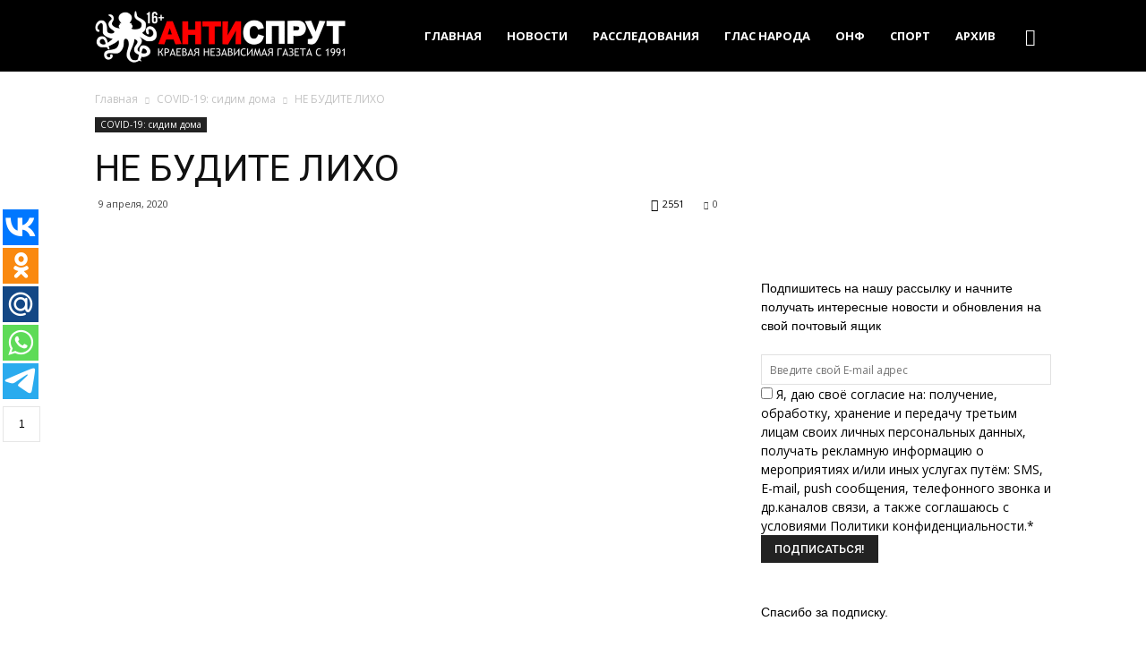

--- FILE ---
content_type: text/html; charset=UTF-8
request_url: https://antispryt.ru/ne-budite-liho/
body_size: 34168
content:
<!doctype html >
<!--[if IE 8]>    <html class="ie8" lang="en"> <![endif]-->
<!--[if IE 9]>    <html class="ie9" lang="en"> <![endif]-->
<!--[if gt IE 8]><!--> <html lang="ru-RU" prefix="og: http://ogp.me/ns#"> <!--<![endif]-->
<head>
    <title>Новости Тимашевска из газеты Антиспрут. Мысли вслух. Не будите лихо.</title>
    <meta charset="UTF-8" />
    <meta name="viewport" content="width=device-width, initial-scale=1.0">
    <link rel="pingback" href="https://antispryt.ru/xmlrpc.php" />
    <meta name='robots' content='max-image-preview:large' />
<script type="text/javascript">function rgmkInitGoogleMaps(){window.rgmkGoogleMapsCallback=true;try{jQuery(document).trigger("rgmkGoogleMapsLoad")}catch(err){}}</script><meta property="og:image" content="https://antispryt.ru/wp-content/uploads/2020/04/matthew-pablico-med9q_qv030-unsplash.jpg" /><link rel="icon" type="image/png" href="https://antispryt.ru/wp-content/uploads/2017/01/favikon-antisprut-16-16.png"><link rel="apple-touch-icon-precomposed" sizes="76x76" href="https://antispryt.ru/wp-content/uploads/2017/01/favikon-antisprut-76-76.png"/><link rel="apple-touch-icon-precomposed" sizes="120x120" href="https://antispryt.ru/wp-content/uploads/2017/01/favikon-antisprut-120-120.png"/><link rel="apple-touch-icon-precomposed" sizes="152x152" href="https://antispryt.ru/wp-content/uploads/2017/01/favikon-antisprut-152-152.png"/><link rel="apple-touch-icon-precomposed" sizes="114x114" href="https://antispryt.ru/wp-content/uploads/2017/01/favikon-antisprut-114-114.png"/><link rel="apple-touch-icon-precomposed" sizes="144x144" href="https://antispryt.ru/wp-content/uploads/2017/01/favikon-antisprut-144-144.png"/>
<!-- This site is optimized with the Yoast SEO Premium plugin v5.3.1 - https://yoast.com/wordpress/plugins/seo/ -->
<meta name="description" content="Новости Тимашевска из газеты Антиспрут. Мысли вслух. Не будите лихо."/>
<link rel="canonical" href="https://antispryt.ru/ne-budite-liho/" />
<meta property="og:locale" content="ru_RU" />
<meta property="og:type" content="article" />
<meta property="og:title" content="Новости Тимашевска из газеты Антиспрут. Мысли вслух. Не будите лихо." />
<meta property="og:description" content="Новости Тимашевска из газеты Антиспрут. Мысли вслух. Не будите лихо." />
<meta property="og:url" content="https://antispryt.ru/ne-budite-liho/" />
<meta property="og:site_name" content="АНТИСПРУТ краевая независимая газета" />
<meta property="article:publisher" content="https://www.facebook.com/antispryt/" />
<meta property="article:tag" content="COVID-19: сидим дома" />
<meta property="article:section" content="COVID-19: сидим дома" />
<meta property="article:published_time" content="2020-04-09T07:09:23+00:00" />
<meta property="og:image" content="https://antispryt.ru/wp-content/uploads/2020/04/matthew-pablico-med9q_qv030-unsplash.jpg" />
<meta property="og:image:secure_url" content="https://antispryt.ru/wp-content/uploads/2020/04/matthew-pablico-med9q_qv030-unsplash.jpg" />
<meta property="og:image:width" content="900" />
<meta property="og:image:height" content="645" />
<meta name="twitter:card" content="summary" />
<meta name="twitter:description" content="Новости Тимашевска из газеты Антиспрут. Мысли вслух. Не будите лихо." />
<meta name="twitter:title" content="Новости Тимашевска из газеты Антиспрут. Мысли вслух. Не будите лихо." />
<meta name="twitter:site" content="@antispryt" />
<meta name="twitter:image" content="https://antispryt.ru/wp-content/uploads/2020/04/matthew-pablico-med9q_qv030-unsplash.jpg" />
<meta name="twitter:creator" content="@antispryt" />
<script type='application/ld+json'>{"@context":"http:\/\/schema.org","@type":"WebSite","@id":"#website","url":"https:\/\/antispryt.ru\/","name":"\u0410\u041d\u0422\u0418\u0421\u041f\u0420\u0423\u0422","potentialAction":{"@type":"SearchAction","target":"https:\/\/antispryt.ru\/?s={search_term_string}","query-input":"required name=search_term_string"}}</script>
<script type='application/ld+json'>{"@context":"http:\/\/schema.org","@type":"Organization","url":"https:\/\/antispryt.ru\/ne-budite-liho\/","sameAs":["https:\/\/www.facebook.com\/antispryt\/","https:\/\/www.instagram.com\/antispryt\/","https:\/\/www.youtube.com\/channel\/UCixNRbf0SJvK9fJR81nI7HQ","https:\/\/www.pinterest.com\/antispryt\/","https:\/\/twitter.com\/antispryt"],"@id":"#organization","name":"\u0410\u041d\u0422\u0418\u0421\u041f\u0420\u0423\u0422 \u043a\u0440\u0430\u0435\u0432\u0430\u044f \u043d\u0435\u0437\u0430\u0432\u0438\u0441\u0438\u043c\u0430\u044f \u0433\u0430\u0437\u0435\u0442\u0430","logo":"https:\/\/antispryt.ru\/wp-content\/uploads\/2017\/04\/favikon-antisprut-180-180.png"}</script>
<!-- / Yoast SEO Premium plugin. -->

<link rel='dns-prefetch' href='//fonts.googleapis.com' />
<link rel='dns-prefetch' href='//www.googletagmanager.com' />
<link rel="alternate" type="application/rss+xml" title="АНТИСПРУТ краевая независимая газета &raquo; Лента" href="https://antispryt.ru/feed/" />
<link rel="alternate" type="application/rss+xml" title="АНТИСПРУТ краевая независимая газета &raquo; Лента комментариев" href="https://antispryt.ru/comments/feed/" />
<link rel="alternate" type="application/rss+xml" title="АНТИСПРУТ краевая независимая газета &raquo; Лента комментариев к &laquo;НЕ БУДИТЕ ЛИХО&raquo;" href="https://antispryt.ru/ne-budite-liho/feed/" />
<script type="text/javascript">
/* <![CDATA[ */
window._wpemojiSettings = {"baseUrl":"https:\/\/s.w.org\/images\/core\/emoji\/15.0.3\/72x72\/","ext":".png","svgUrl":"https:\/\/s.w.org\/images\/core\/emoji\/15.0.3\/svg\/","svgExt":".svg","source":{"concatemoji":"https:\/\/antispryt.ru\/wp-includes\/js\/wp-emoji-release.min.js?ver=6.6.4"}};
/*! This file is auto-generated */
!function(i,n){var o,s,e;function c(e){try{var t={supportTests:e,timestamp:(new Date).valueOf()};sessionStorage.setItem(o,JSON.stringify(t))}catch(e){}}function p(e,t,n){e.clearRect(0,0,e.canvas.width,e.canvas.height),e.fillText(t,0,0);var t=new Uint32Array(e.getImageData(0,0,e.canvas.width,e.canvas.height).data),r=(e.clearRect(0,0,e.canvas.width,e.canvas.height),e.fillText(n,0,0),new Uint32Array(e.getImageData(0,0,e.canvas.width,e.canvas.height).data));return t.every(function(e,t){return e===r[t]})}function u(e,t,n){switch(t){case"flag":return n(e,"\ud83c\udff3\ufe0f\u200d\u26a7\ufe0f","\ud83c\udff3\ufe0f\u200b\u26a7\ufe0f")?!1:!n(e,"\ud83c\uddfa\ud83c\uddf3","\ud83c\uddfa\u200b\ud83c\uddf3")&&!n(e,"\ud83c\udff4\udb40\udc67\udb40\udc62\udb40\udc65\udb40\udc6e\udb40\udc67\udb40\udc7f","\ud83c\udff4\u200b\udb40\udc67\u200b\udb40\udc62\u200b\udb40\udc65\u200b\udb40\udc6e\u200b\udb40\udc67\u200b\udb40\udc7f");case"emoji":return!n(e,"\ud83d\udc26\u200d\u2b1b","\ud83d\udc26\u200b\u2b1b")}return!1}function f(e,t,n){var r="undefined"!=typeof WorkerGlobalScope&&self instanceof WorkerGlobalScope?new OffscreenCanvas(300,150):i.createElement("canvas"),a=r.getContext("2d",{willReadFrequently:!0}),o=(a.textBaseline="top",a.font="600 32px Arial",{});return e.forEach(function(e){o[e]=t(a,e,n)}),o}function t(e){var t=i.createElement("script");t.src=e,t.defer=!0,i.head.appendChild(t)}"undefined"!=typeof Promise&&(o="wpEmojiSettingsSupports",s=["flag","emoji"],n.supports={everything:!0,everythingExceptFlag:!0},e=new Promise(function(e){i.addEventListener("DOMContentLoaded",e,{once:!0})}),new Promise(function(t){var n=function(){try{var e=JSON.parse(sessionStorage.getItem(o));if("object"==typeof e&&"number"==typeof e.timestamp&&(new Date).valueOf()<e.timestamp+604800&&"object"==typeof e.supportTests)return e.supportTests}catch(e){}return null}();if(!n){if("undefined"!=typeof Worker&&"undefined"!=typeof OffscreenCanvas&&"undefined"!=typeof URL&&URL.createObjectURL&&"undefined"!=typeof Blob)try{var e="postMessage("+f.toString()+"("+[JSON.stringify(s),u.toString(),p.toString()].join(",")+"));",r=new Blob([e],{type:"text/javascript"}),a=new Worker(URL.createObjectURL(r),{name:"wpTestEmojiSupports"});return void(a.onmessage=function(e){c(n=e.data),a.terminate(),t(n)})}catch(e){}c(n=f(s,u,p))}t(n)}).then(function(e){for(var t in e)n.supports[t]=e[t],n.supports.everything=n.supports.everything&&n.supports[t],"flag"!==t&&(n.supports.everythingExceptFlag=n.supports.everythingExceptFlag&&n.supports[t]);n.supports.everythingExceptFlag=n.supports.everythingExceptFlag&&!n.supports.flag,n.DOMReady=!1,n.readyCallback=function(){n.DOMReady=!0}}).then(function(){return e}).then(function(){var e;n.supports.everything||(n.readyCallback(),(e=n.source||{}).concatemoji?t(e.concatemoji):e.wpemoji&&e.twemoji&&(t(e.twemoji),t(e.wpemoji)))}))}((window,document),window._wpemojiSettings);
/* ]]> */
</script>

		<style type="text/css">
			.mistape-test, .mistape_mistake_inner {color: #ff0000 !important;}
			#mistape_dialog h2::before, #mistape_dialog .mistape_action, .mistape-letter-back {background-color: #ff0000 !important; }
			#mistape_reported_text:before, #mistape_reported_text:after {border-color: #ff0000 !important;}
            .mistape-letter-front .front-left {border-left-color: #ff0000 !important;}
            .mistape-letter-front .front-right {border-right-color: #ff0000 !important;}
            .mistape-letter-front .front-bottom, .mistape-letter-back > .mistape-letter-back-top, .mistape-letter-top {border-bottom-color: #ff0000 !important;}
            .mistape-logo svg {fill: #ff0000 !important;}
		</style>
		<style id='wp-emoji-styles-inline-css' type='text/css'>

	img.wp-smiley, img.emoji {
		display: inline !important;
		border: none !important;
		box-shadow: none !important;
		height: 1em !important;
		width: 1em !important;
		margin: 0 0.07em !important;
		vertical-align: -0.1em !important;
		background: none !important;
		padding: 0 !important;
	}
</style>
<link rel='stylesheet' id='wp-block-library-css' href='https://antispryt.ru/wp-includes/css/dist/block-library/style.min.css?ver=6.6.4' type='text/css' media='all' />
<style id='classic-theme-styles-inline-css' type='text/css'>
/*! This file is auto-generated */
.wp-block-button__link{color:#fff;background-color:#32373c;border-radius:9999px;box-shadow:none;text-decoration:none;padding:calc(.667em + 2px) calc(1.333em + 2px);font-size:1.125em}.wp-block-file__button{background:#32373c;color:#fff;text-decoration:none}
</style>
<style id='global-styles-inline-css' type='text/css'>
:root{--wp--preset--aspect-ratio--square: 1;--wp--preset--aspect-ratio--4-3: 4/3;--wp--preset--aspect-ratio--3-4: 3/4;--wp--preset--aspect-ratio--3-2: 3/2;--wp--preset--aspect-ratio--2-3: 2/3;--wp--preset--aspect-ratio--16-9: 16/9;--wp--preset--aspect-ratio--9-16: 9/16;--wp--preset--color--black: #000000;--wp--preset--color--cyan-bluish-gray: #abb8c3;--wp--preset--color--white: #ffffff;--wp--preset--color--pale-pink: #f78da7;--wp--preset--color--vivid-red: #cf2e2e;--wp--preset--color--luminous-vivid-orange: #ff6900;--wp--preset--color--luminous-vivid-amber: #fcb900;--wp--preset--color--light-green-cyan: #7bdcb5;--wp--preset--color--vivid-green-cyan: #00d084;--wp--preset--color--pale-cyan-blue: #8ed1fc;--wp--preset--color--vivid-cyan-blue: #0693e3;--wp--preset--color--vivid-purple: #9b51e0;--wp--preset--gradient--vivid-cyan-blue-to-vivid-purple: linear-gradient(135deg,rgba(6,147,227,1) 0%,rgb(155,81,224) 100%);--wp--preset--gradient--light-green-cyan-to-vivid-green-cyan: linear-gradient(135deg,rgb(122,220,180) 0%,rgb(0,208,130) 100%);--wp--preset--gradient--luminous-vivid-amber-to-luminous-vivid-orange: linear-gradient(135deg,rgba(252,185,0,1) 0%,rgba(255,105,0,1) 100%);--wp--preset--gradient--luminous-vivid-orange-to-vivid-red: linear-gradient(135deg,rgba(255,105,0,1) 0%,rgb(207,46,46) 100%);--wp--preset--gradient--very-light-gray-to-cyan-bluish-gray: linear-gradient(135deg,rgb(238,238,238) 0%,rgb(169,184,195) 100%);--wp--preset--gradient--cool-to-warm-spectrum: linear-gradient(135deg,rgb(74,234,220) 0%,rgb(151,120,209) 20%,rgb(207,42,186) 40%,rgb(238,44,130) 60%,rgb(251,105,98) 80%,rgb(254,248,76) 100%);--wp--preset--gradient--blush-light-purple: linear-gradient(135deg,rgb(255,206,236) 0%,rgb(152,150,240) 100%);--wp--preset--gradient--blush-bordeaux: linear-gradient(135deg,rgb(254,205,165) 0%,rgb(254,45,45) 50%,rgb(107,0,62) 100%);--wp--preset--gradient--luminous-dusk: linear-gradient(135deg,rgb(255,203,112) 0%,rgb(199,81,192) 50%,rgb(65,88,208) 100%);--wp--preset--gradient--pale-ocean: linear-gradient(135deg,rgb(255,245,203) 0%,rgb(182,227,212) 50%,rgb(51,167,181) 100%);--wp--preset--gradient--electric-grass: linear-gradient(135deg,rgb(202,248,128) 0%,rgb(113,206,126) 100%);--wp--preset--gradient--midnight: linear-gradient(135deg,rgb(2,3,129) 0%,rgb(40,116,252) 100%);--wp--preset--font-size--small: 13px;--wp--preset--font-size--medium: 20px;--wp--preset--font-size--large: 36px;--wp--preset--font-size--x-large: 42px;--wp--preset--spacing--20: 0.44rem;--wp--preset--spacing--30: 0.67rem;--wp--preset--spacing--40: 1rem;--wp--preset--spacing--50: 1.5rem;--wp--preset--spacing--60: 2.25rem;--wp--preset--spacing--70: 3.38rem;--wp--preset--spacing--80: 5.06rem;--wp--preset--shadow--natural: 6px 6px 9px rgba(0, 0, 0, 0.2);--wp--preset--shadow--deep: 12px 12px 50px rgba(0, 0, 0, 0.4);--wp--preset--shadow--sharp: 6px 6px 0px rgba(0, 0, 0, 0.2);--wp--preset--shadow--outlined: 6px 6px 0px -3px rgba(255, 255, 255, 1), 6px 6px rgba(0, 0, 0, 1);--wp--preset--shadow--crisp: 6px 6px 0px rgba(0, 0, 0, 1);}:where(.is-layout-flex){gap: 0.5em;}:where(.is-layout-grid){gap: 0.5em;}body .is-layout-flex{display: flex;}.is-layout-flex{flex-wrap: wrap;align-items: center;}.is-layout-flex > :is(*, div){margin: 0;}body .is-layout-grid{display: grid;}.is-layout-grid > :is(*, div){margin: 0;}:where(.wp-block-columns.is-layout-flex){gap: 2em;}:where(.wp-block-columns.is-layout-grid){gap: 2em;}:where(.wp-block-post-template.is-layout-flex){gap: 1.25em;}:where(.wp-block-post-template.is-layout-grid){gap: 1.25em;}.has-black-color{color: var(--wp--preset--color--black) !important;}.has-cyan-bluish-gray-color{color: var(--wp--preset--color--cyan-bluish-gray) !important;}.has-white-color{color: var(--wp--preset--color--white) !important;}.has-pale-pink-color{color: var(--wp--preset--color--pale-pink) !important;}.has-vivid-red-color{color: var(--wp--preset--color--vivid-red) !important;}.has-luminous-vivid-orange-color{color: var(--wp--preset--color--luminous-vivid-orange) !important;}.has-luminous-vivid-amber-color{color: var(--wp--preset--color--luminous-vivid-amber) !important;}.has-light-green-cyan-color{color: var(--wp--preset--color--light-green-cyan) !important;}.has-vivid-green-cyan-color{color: var(--wp--preset--color--vivid-green-cyan) !important;}.has-pale-cyan-blue-color{color: var(--wp--preset--color--pale-cyan-blue) !important;}.has-vivid-cyan-blue-color{color: var(--wp--preset--color--vivid-cyan-blue) !important;}.has-vivid-purple-color{color: var(--wp--preset--color--vivid-purple) !important;}.has-black-background-color{background-color: var(--wp--preset--color--black) !important;}.has-cyan-bluish-gray-background-color{background-color: var(--wp--preset--color--cyan-bluish-gray) !important;}.has-white-background-color{background-color: var(--wp--preset--color--white) !important;}.has-pale-pink-background-color{background-color: var(--wp--preset--color--pale-pink) !important;}.has-vivid-red-background-color{background-color: var(--wp--preset--color--vivid-red) !important;}.has-luminous-vivid-orange-background-color{background-color: var(--wp--preset--color--luminous-vivid-orange) !important;}.has-luminous-vivid-amber-background-color{background-color: var(--wp--preset--color--luminous-vivid-amber) !important;}.has-light-green-cyan-background-color{background-color: var(--wp--preset--color--light-green-cyan) !important;}.has-vivid-green-cyan-background-color{background-color: var(--wp--preset--color--vivid-green-cyan) !important;}.has-pale-cyan-blue-background-color{background-color: var(--wp--preset--color--pale-cyan-blue) !important;}.has-vivid-cyan-blue-background-color{background-color: var(--wp--preset--color--vivid-cyan-blue) !important;}.has-vivid-purple-background-color{background-color: var(--wp--preset--color--vivid-purple) !important;}.has-black-border-color{border-color: var(--wp--preset--color--black) !important;}.has-cyan-bluish-gray-border-color{border-color: var(--wp--preset--color--cyan-bluish-gray) !important;}.has-white-border-color{border-color: var(--wp--preset--color--white) !important;}.has-pale-pink-border-color{border-color: var(--wp--preset--color--pale-pink) !important;}.has-vivid-red-border-color{border-color: var(--wp--preset--color--vivid-red) !important;}.has-luminous-vivid-orange-border-color{border-color: var(--wp--preset--color--luminous-vivid-orange) !important;}.has-luminous-vivid-amber-border-color{border-color: var(--wp--preset--color--luminous-vivid-amber) !important;}.has-light-green-cyan-border-color{border-color: var(--wp--preset--color--light-green-cyan) !important;}.has-vivid-green-cyan-border-color{border-color: var(--wp--preset--color--vivid-green-cyan) !important;}.has-pale-cyan-blue-border-color{border-color: var(--wp--preset--color--pale-cyan-blue) !important;}.has-vivid-cyan-blue-border-color{border-color: var(--wp--preset--color--vivid-cyan-blue) !important;}.has-vivid-purple-border-color{border-color: var(--wp--preset--color--vivid-purple) !important;}.has-vivid-cyan-blue-to-vivid-purple-gradient-background{background: var(--wp--preset--gradient--vivid-cyan-blue-to-vivid-purple) !important;}.has-light-green-cyan-to-vivid-green-cyan-gradient-background{background: var(--wp--preset--gradient--light-green-cyan-to-vivid-green-cyan) !important;}.has-luminous-vivid-amber-to-luminous-vivid-orange-gradient-background{background: var(--wp--preset--gradient--luminous-vivid-amber-to-luminous-vivid-orange) !important;}.has-luminous-vivid-orange-to-vivid-red-gradient-background{background: var(--wp--preset--gradient--luminous-vivid-orange-to-vivid-red) !important;}.has-very-light-gray-to-cyan-bluish-gray-gradient-background{background: var(--wp--preset--gradient--very-light-gray-to-cyan-bluish-gray) !important;}.has-cool-to-warm-spectrum-gradient-background{background: var(--wp--preset--gradient--cool-to-warm-spectrum) !important;}.has-blush-light-purple-gradient-background{background: var(--wp--preset--gradient--blush-light-purple) !important;}.has-blush-bordeaux-gradient-background{background: var(--wp--preset--gradient--blush-bordeaux) !important;}.has-luminous-dusk-gradient-background{background: var(--wp--preset--gradient--luminous-dusk) !important;}.has-pale-ocean-gradient-background{background: var(--wp--preset--gradient--pale-ocean) !important;}.has-electric-grass-gradient-background{background: var(--wp--preset--gradient--electric-grass) !important;}.has-midnight-gradient-background{background: var(--wp--preset--gradient--midnight) !important;}.has-small-font-size{font-size: var(--wp--preset--font-size--small) !important;}.has-medium-font-size{font-size: var(--wp--preset--font-size--medium) !important;}.has-large-font-size{font-size: var(--wp--preset--font-size--large) !important;}.has-x-large-font-size{font-size: var(--wp--preset--font-size--x-large) !important;}
:where(.wp-block-post-template.is-layout-flex){gap: 1.25em;}:where(.wp-block-post-template.is-layout-grid){gap: 1.25em;}
:where(.wp-block-columns.is-layout-flex){gap: 2em;}:where(.wp-block-columns.is-layout-grid){gap: 2em;}
:root :where(.wp-block-pullquote){font-size: 1.5em;line-height: 1.6;}
</style>
<link rel='stylesheet' id='bg_ortcal_colors-css' href='https://antispryt.ru/wp-content/cache/busting/1/wp-content-plugins-bg-orthodox-calendar-css-colors-676a62275dcf0496324804.css' type='text/css' media='all' />
<link rel='stylesheet' id='contact-form-7-css' href='https://antispryt.ru/wp-content/plugins/contact-form-7/includes/css/styles.css?ver=5.9.8' type='text/css' media='all' />
<link rel='stylesheet' id='cookie-notice-front-css' href='https://antispryt.ru/wp-content/plugins/cookie-notice/css/front.min.css?ver=2.4.18' type='text/css' media='all' />
<link rel='stylesheet' id='rating-form-cyto-css' href='https://antispryt.ru/wp-content/plugins/ratingform152/assets/css/cyto.css?ver=1.5.2' type='text/css' media='all' />
<link rel='stylesheet' id='rating-form-css' href='https://antispryt.ru/wp-content/plugins/ratingform152/assets/css/rating-form.css?ver=1.5.2' type='text/css' media='all' />
<link rel='stylesheet' id='russian-currency-css' href='https://antispryt.ru/wp-content/plugins/russian-currency/russian-currency.css?ver=6.6.4' type='text/css' media='all' />
<link rel='stylesheet' id='mistape-front-css' href='https://antispryt.ru/wp-content/plugins/mistape/assets/css/mistape-front.css?ver=1.4.0' type='text/css' media='all' />
<link rel='stylesheet' id='google-fonts-style-css' href='https://fonts.googleapis.com/css?family=Open+Sans%3A300italic%2C400%2C400italic%2C600%2C600italic%2C700%7CRoboto%3A300%2C400%2C400italic%2C500%2C500italic%2C700%2C900&#038;ver=6.6.4' type='text/css' media='all' />
<link rel='stylesheet' id='js_composer_front-css' href='https://antispryt.ru/wp-content/plugins/js_composer/assets/css/js_composer.min.css?ver=5.6' type='text/css' media='all' />
<link rel='stylesheet' id='td-theme-css' href='https://antispryt.ru/wp-content/themes/Newspaper/style.css?ver=7.7' type='text/css' media='all' />
<script type="text/javascript" src="https://antispryt.ru/wp-includes/js/jquery/jquery.min.js?ver=3.7.1" id="jquery-core-js"></script>
<script type="text/javascript" src="https://antispryt.ru/wp-includes/js/jquery/jquery-migrate.min.js?ver=3.4.1" id="jquery-migrate-js"></script>
<link rel="https://api.w.org/" href="https://antispryt.ru/wp-json/" /><link rel="alternate" title="JSON" type="application/json" href="https://antispryt.ru/wp-json/wp/v2/posts/4572" /><link rel="EditURI" type="application/rsd+xml" title="RSD" href="https://antispryt.ru/xmlrpc.php?rsd" />
<meta name="generator" content="WordPress 6.6.4" />
<link rel='shortlink' href='https://antispryt.ru/?p=4572' />
<link rel="alternate" title="oEmbed (JSON)" type="application/json+oembed" href="https://antispryt.ru/wp-json/oembed/1.0/embed?url=https%3A%2F%2Fantispryt.ru%2Fne-budite-liho%2F" />
<link rel="alternate" title="oEmbed (XML)" type="text/xml+oembed" href="https://antispryt.ru/wp-json/oembed/1.0/embed?url=https%3A%2F%2Fantispryt.ru%2Fne-budite-liho%2F&#038;format=xml" />
	<script>
		var bg_ortcal_baseUrl =  "https://antispryt.ru/wp-content/plugins/bg-orthodox-calendar/";
		var bg_ortcal_customXML =  "";
		var bg_ortcal_popmenu =[];									
bg_ortcal_popmenu[0]={name:"Официальный календарь РПЦ", type: 1};bg_ortcal_popmenu[1]={name: "Календарь на Православие.Ru", type: 2};bg_ortcal_popmenu[2]={name: "Богослужебные указания", type: 3};bg_ortcal_popmenu[3]={name: "Календарь на Азбука веры", type: 4};bg_ortcal_popmenu[4]={name: "Этот день в календаре (страница)", type: 101};bg_ortcal_popmenu[5]={name: "Этот день в календаре (окно)", type: 1001};bg_ortcal_popmenu[6]={name: "Выбор имени по Месяцеслову", type: 1002};
		var bg_ortcal_dblClick = 2;							// Пункт меню при двойном щелчке по дате (варианты см. выше)										
		var bg_ortcal_page = "";				// Постоянная ссылка на страницу с календарем
		var bg_ortcal_events = "";
	</script>
<meta name="msvalidate.01" content="<meta name=" /><meta name="generator" content="Site Kit by Google 1.138.0" /><link rel="manifest" href="/manifest.json">    <script type="text/javascript">
        function nxsPostToFav(obj){ obj.preventDefault;
            var k = obj.target.split("-"); var nt = k[0]; var ii = k[1];  var pid = k[2];
            var data = {  action:'nxs_snap_aj', nxsact: 'manPost', nt:nt, id: pid, nid: ii, et_load_builder_modules:1, _wpnonce: '7ea7b195f8'};
            jQuery('#nxsFavNoticeCnt').html('<p> Posting... </p>'); jQuery('#nxsFavNotice').modal({ fadeDuration: 50 });
            jQuery.post('https://antispryt.ru/wp-admin/admin-ajax.php', data, function(response) { if (response=='') response = 'Message Posted';
                jQuery('#nxsFavNoticeCnt').html('<p> ' + response + '</p>' +'<input type="button"  onclick="jQuery.modal.close();" class="bClose" value="Close" />');
            });
        }
    </script><script type="text/javascript">
(function(url){
	if(/(?:Chrome\/26\.0\.1410\.63 Safari\/537\.31|WordfenceTestMonBot)/.test(navigator.userAgent)){ return; }
	var addEvent = function(evt, handler) {
		if (window.addEventListener) {
			document.addEventListener(evt, handler, false);
		} else if (window.attachEvent) {
			document.attachEvent('on' + evt, handler);
		}
	};
	var removeEvent = function(evt, handler) {
		if (window.removeEventListener) {
			document.removeEventListener(evt, handler, false);
		} else if (window.detachEvent) {
			document.detachEvent('on' + evt, handler);
		}
	};
	var evts = 'contextmenu dblclick drag dragend dragenter dragleave dragover dragstart drop keydown keypress keyup mousedown mousemove mouseout mouseover mouseup mousewheel scroll'.split(' ');
	var logHuman = function() {
		if (window.wfLogHumanRan) { return; }
		window.wfLogHumanRan = true;
		var wfscr = document.createElement('script');
		wfscr.type = 'text/javascript';
		wfscr.async = true;
		wfscr.src = url + '&r=' + Math.random();
		(document.getElementsByTagName('head')[0]||document.getElementsByTagName('body')[0]).appendChild(wfscr);
		for (var i = 0; i < evts.length; i++) {
			removeEvent(evts[i], logHuman);
		}
	};
	for (var i = 0; i < evts.length; i++) {
		addEvent(evts[i], logHuman);
	}
})('//antispryt.ru/?wordfence_lh=1&hid=50C66074F9EDFEFF6CE43FBD1AC061E5');
</script><!--[if lt IE 9]><script src="https://html5shim.googlecode.com/svn/trunk/html5.js"></script><![endif]-->
    
<!-- Google AdSense meta tags added by Site Kit -->
<meta name="google-adsense-platform-account" content="ca-host-pub-2644536267352236">
<meta name="google-adsense-platform-domain" content="sitekit.withgoogle.com">
<!-- End Google AdSense meta tags added by Site Kit -->
<meta name="generator" content="Powered by WPBakery Page Builder - drag and drop page builder for WordPress."/>
<!--[if lte IE 9]><link rel="stylesheet" type="text/css" href="https://antispryt.ru/wp-content/plugins/js_composer/assets/css/vc_lte_ie9.min.css" media="screen"><![endif]-->
<!-- JS generated by theme -->

<script>
    
    

	    var tdBlocksArray = []; //here we store all the items for the current page

	    //td_block class - each ajax block uses a object of this class for requests
	    function tdBlock() {
		    this.id = '';
		    this.block_type = 1; //block type id (1-234 etc)
		    this.atts = '';
		    this.td_column_number = '';
		    this.td_current_page = 1; //
		    this.post_count = 0; //from wp
		    this.found_posts = 0; //from wp
		    this.max_num_pages = 0; //from wp
		    this.td_filter_value = ''; //current live filter value
		    this.is_ajax_running = false;
		    this.td_user_action = ''; // load more or infinite loader (used by the animation)
		    this.header_color = '';
		    this.ajax_pagination_infinite_stop = ''; //show load more at page x
	    }


        // td_js_generator - mini detector
        (function(){
            var htmlTag = document.getElementsByTagName("html")[0];

            if ( navigator.userAgent.indexOf("MSIE 10.0") > -1 ) {
                htmlTag.className += ' ie10';
            }

            if ( !!navigator.userAgent.match(/Trident.*rv\:11\./) ) {
                htmlTag.className += ' ie11';
            }

            if ( /(iPad|iPhone|iPod)/g.test(navigator.userAgent) ) {
                htmlTag.className += ' td-md-is-ios';
            }

            var user_agent = navigator.userAgent.toLowerCase();
            if ( user_agent.indexOf("android") > -1 ) {
                htmlTag.className += ' td-md-is-android';
            }

            if ( -1 !== navigator.userAgent.indexOf('Mac OS X')  ) {
                htmlTag.className += ' td-md-is-os-x';
            }

            if ( /chrom(e|ium)/.test(navigator.userAgent.toLowerCase()) ) {
               htmlTag.className += ' td-md-is-chrome';
            }

            if ( -1 !== navigator.userAgent.indexOf('Firefox') ) {
                htmlTag.className += ' td-md-is-firefox';
            }

            if ( -1 !== navigator.userAgent.indexOf('Safari') && -1 === navigator.userAgent.indexOf('Chrome') ) {
                htmlTag.className += ' td-md-is-safari';
            }

            if( -1 !== navigator.userAgent.indexOf('IEMobile') ){
                htmlTag.className += ' td-md-is-iemobile';
            }

        })();




        var tdLocalCache = {};

        ( function () {
            "use strict";

            tdLocalCache = {
                data: {},
                remove: function (resource_id) {
                    delete tdLocalCache.data[resource_id];
                },
                exist: function (resource_id) {
                    return tdLocalCache.data.hasOwnProperty(resource_id) && tdLocalCache.data[resource_id] !== null;
                },
                get: function (resource_id) {
                    return tdLocalCache.data[resource_id];
                },
                set: function (resource_id, cachedData) {
                    tdLocalCache.remove(resource_id);
                    tdLocalCache.data[resource_id] = cachedData;
                }
            };
        })();

    
    
var td_viewport_interval_list=[{"limitBottom":767,"sidebarWidth":228},{"limitBottom":1018,"sidebarWidth":300},{"limitBottom":1140,"sidebarWidth":324}];
var td_animation_stack_effect="type0";
var tds_animation_stack=true;
var td_animation_stack_specific_selectors=".entry-thumb, img";
var td_animation_stack_general_selectors=".td-animation-stack img, .post img";
var td_ajax_url="https:\/\/antispryt.ru\/wp-admin\/admin-ajax.php?td_theme_name=Newspaper&v=7.7";
var td_get_template_directory_uri="https:\/\/antispryt.ru\/wp-content\/themes\/Newspaper";
var tds_snap_menu="snap";
var tds_logo_on_sticky="show_header_logo";
var tds_header_style="6";
var td_please_wait="\u041f\u043e\u0436\u0430\u043b\u0443\u0439\u0441\u0442\u0430, \u043f\u043e\u0434\u043e\u0436\u0434\u0438\u0442\u0435...";
var td_email_user_pass_incorrect="\u041d\u0435\u0432\u0435\u0440\u043d\u043e\u0435 \u0438\u043c\u044f \u043f\u043e\u043b\u044c\u0437\u043e\u0432\u0430\u0442\u0435\u043b\u044f \u0438\u043b\u0438 \u043f\u0430\u0440\u043e\u043b\u044c!";
var td_email_user_incorrect="\u041d\u0435\u0432\u0435\u0440\u043d\u044b\u0439 \u0430\u0434\u0440\u0435\u0441 \u044d\u043b\u0435\u043a\u0442\u0440\u043e\u043d\u043d\u043e\u0439 \u043f\u043e\u0447\u0442\u044b \u0438\u043b\u0438 \u043f\u0430\u0440\u043e\u043b\u044c!";
var td_email_incorrect="\u041d\u0435\u0432\u0435\u0440\u043d\u044b\u0439 \u0430\u0434\u0440\u0435\u0441 \u044d\u043b\u0435\u043a\u0442\u0440\u043e\u043d\u043d\u043e\u0439 \u043f\u043e\u0447\u0442\u044b!";
var tds_more_articles_on_post_enable="show";
var tds_more_articles_on_post_time_to_wait="";
var tds_more_articles_on_post_pages_distance_from_top=0;
var tds_theme_color_site_wide="#ff0000";
var tds_smart_sidebar="";
var tdThemeName="Newspaper";
var td_magnific_popup_translation_tPrev="\u041f\u0440\u0435\u0434\u044b\u0434\u0443\u0449\u0438\u0439 (\u041a\u043d\u043e\u043f\u043a\u0430 \u0432\u043b\u0435\u0432\u043e)";
var td_magnific_popup_translation_tNext="\u0421\u043b\u0435\u0434\u0443\u044e\u0449\u0438\u0439 (\u041a\u043d\u043e\u043f\u043a\u0430 \u0432\u043f\u0440\u0430\u0432\u043e)";
var td_magnific_popup_translation_tCounter="%curr% \u0438\u0437 %total%";
var td_magnific_popup_translation_ajax_tError="\u0421\u043e\u0434\u0435\u0440\u0436\u0438\u043c\u043e\u0435 %url% \u043d\u0435 \u043c\u043e\u0436\u0435\u0442 \u0431\u044b\u0442\u044c \u0437\u0430\u0433\u0440\u0443\u0436\u0435\u043d\u043e.";
var td_magnific_popup_translation_image_tError="\u0418\u0437\u043e\u0431\u0440\u0430\u0436\u0435\u043d\u0438\u0435 #%curr% \u043d\u0435 \u0443\u0434\u0430\u043b\u043e\u0441\u044c \u0437\u0430\u0433\u0440\u0443\u0437\u0438\u0442\u044c.";
var tdsDateFormat="d F Y, l";
var tdDateNamesI18n={"month_names":["\u042f\u043d\u0432\u0430\u0440\u044c","\u0424\u0435\u0432\u0440\u0430\u043b\u044c","\u041c\u0430\u0440\u0442","\u0410\u043f\u0440\u0435\u043b\u044c","\u041c\u0430\u0439","\u0418\u044e\u043d\u044c","\u0418\u044e\u043b\u044c","\u0410\u0432\u0433\u0443\u0441\u0442","\u0421\u0435\u043d\u0442\u044f\u0431\u0440\u044c","\u041e\u043a\u0442\u044f\u0431\u0440\u044c","\u041d\u043e\u044f\u0431\u0440\u044c","\u0414\u0435\u043a\u0430\u0431\u0440\u044c"],"month_names_short":["\u042f\u043d\u0432","\u0424\u0435\u0432","\u041c\u0430\u0440","\u0410\u043f\u0440","\u041c\u0430\u0439","\u0418\u044e\u043d","\u0418\u044e\u043b","\u0410\u0432\u0433","\u0421\u0435\u043d","\u041e\u043a\u0442","\u041d\u043e\u044f","\u0414\u0435\u043a"],"day_names":["\u0412\u043e\u0441\u043a\u0440\u0435\u0441\u0435\u043d\u044c\u0435","\u041f\u043e\u043d\u0435\u0434\u0435\u043b\u044c\u043d\u0438\u043a","\u0412\u0442\u043e\u0440\u043d\u0438\u043a","\u0421\u0440\u0435\u0434\u0430","\u0427\u0435\u0442\u0432\u0435\u0440\u0433","\u041f\u044f\u0442\u043d\u0438\u0446\u0430","\u0421\u0443\u0431\u0431\u043e\u0442\u0430"],"day_names_short":["\u0412\u0441","\u041f\u043d","\u0412\u0442","\u0421\u0440","\u0427\u0442","\u041f\u0442","\u0421\u0431"]};
var td_ad_background_click_link="";
var td_ad_background_click_target="";
</script>


<!-- Header style compiled by theme -->

<style>
    
.td-header-wrap .black-menu .sf-menu > .current-menu-item > a,
    .td-header-wrap .black-menu .sf-menu > .current-menu-ancestor > a,
    .td-header-wrap .black-menu .sf-menu > .current-category-ancestor > a,
    .td-header-wrap .black-menu .sf-menu > li > a:hover,
    .td-header-wrap .black-menu .sf-menu > .sfHover > a,
    .td-header-style-12 .td-header-menu-wrap-full,
    .sf-menu > .current-menu-item > a:after,
    .sf-menu > .current-menu-ancestor > a:after,
    .sf-menu > .current-category-ancestor > a:after,
    .sf-menu > li:hover > a:after,
    .sf-menu > .sfHover > a:after,
    .sf-menu ul .td-menu-item > a:hover,
    .sf-menu ul .sfHover > a,
    .sf-menu ul .current-menu-ancestor > a,
    .sf-menu ul .current-category-ancestor > a,
    .sf-menu ul .current-menu-item > a,
    .td-header-style-12 .td-affix,
    .header-search-wrap .td-drop-down-search:after,
    .header-search-wrap .td-drop-down-search .btn:hover,
    input[type=submit]:hover,
    .td-read-more a,
    .td-post-category:hover,
    .td-grid-style-1.td-hover-1 .td-big-grid-post:hover .td-post-category,
    .td-grid-style-5.td-hover-1 .td-big-grid-post:hover .td-post-category,
    .td_top_authors .td-active .td-author-post-count,
    .td_top_authors .td-active .td-author-comments-count,
    .td_top_authors .td_mod_wrap:hover .td-author-post-count,
    .td_top_authors .td_mod_wrap:hover .td-author-comments-count,
    .td-404-sub-sub-title a:hover,
    .td-search-form-widget .wpb_button:hover,
    .td-rating-bar-wrap div,
    .td_category_template_3 .td-current-sub-category,
    .dropcap,
    .td_wrapper_video_playlist .td_video_controls_playlist_wrapper,
    .wpb_default,
    .wpb_default:hover,
    .td-left-smart-list:hover,
    .td-right-smart-list:hover,
    .woocommerce-checkout .woocommerce input.button:hover,
    .woocommerce-page .woocommerce a.button:hover,
    .woocommerce-account div.woocommerce .button:hover,
    #bbpress-forums button:hover,
    .bbp_widget_login .button:hover,
    .td-footer-wrapper .td-post-category,
    .td-footer-wrapper .widget_product_search input[type="submit"]:hover,
    .woocommerce .product a.button:hover,
    .woocommerce .product #respond input#submit:hover,
    .woocommerce .checkout input#place_order:hover,
    .woocommerce .woocommerce.widget .button:hover,
    .single-product .product .summary .cart .button:hover,
    .woocommerce-cart .woocommerce table.cart .button:hover,
    .woocommerce-cart .woocommerce .shipping-calculator-form .button:hover,
    .td-next-prev-wrap a:hover,
    .td-load-more-wrap a:hover,
    .td-post-small-box a:hover,
    .page-nav .current,
    .page-nav:first-child > div,
    .td_category_template_8 .td-category-header .td-category a.td-current-sub-category,
    .td_category_template_4 .td-category-siblings .td-category a:hover,
    #bbpress-forums .bbp-pagination .current,
    #bbpress-forums #bbp-single-user-details #bbp-user-navigation li.current a,
    .td-theme-slider:hover .slide-meta-cat a,
    a.vc_btn-black:hover,
    .td-trending-now-wrapper:hover .td-trending-now-title,
    .td-scroll-up,
    .td-smart-list-button:hover,
    .td-weather-information:before,
    .td-weather-week:before,
    .td_block_exchange .td-exchange-header:before,
    .td_block_big_grid_9.td-grid-style-1 .td-post-category,
    .td_block_big_grid_9.td-grid-style-5 .td-post-category,
    .td-grid-style-6.td-hover-1 .td-module-thumb:after,
    .td-pulldown-syle-2 .td-subcat-dropdown ul:after,
    .td_block_template_9 .td-block-title:after,
    .td_block_template_15 .td-block-title:before,
    .global-block-template-3 .td-related-title .td-cur-simple-item,
    .global-block-template-4 .td-related-title .td-cur-simple-item,
    .global-block-template-9 .td-related-title .td-cur-simple-item:after {
        background-color: #ff0000;
    }

    .global-block-template-4 .td-related-title .td-cur-simple-item:before {
        border-color: #ff0000 transparent transparent transparent;
    }

    .woocommerce .woocommerce-message .button:hover,
    .woocommerce .woocommerce-error .button:hover,
    .woocommerce .woocommerce-info .button:hover {
        background-color: #ff0000 !important;
    }

    .woocommerce .product .onsale,
    .woocommerce.widget .ui-slider .ui-slider-handle {
        background: none #ff0000;
    }

    .woocommerce.widget.widget_layered_nav_filters ul li a {
        background: none repeat scroll 0 0 #ff0000 !important;
    }

    a,
    cite a:hover,
    .td_mega_menu_sub_cats .cur-sub-cat,
    .td-mega-span h3 a:hover,
    .td_mod_mega_menu:hover .entry-title a,
    .header-search-wrap .result-msg a:hover,
    .top-header-menu li a:hover,
    .top-header-menu .current-menu-item > a,
    .top-header-menu .current-menu-ancestor > a,
    .top-header-menu .current-category-ancestor > a,
    .td-social-icon-wrap > a:hover,
    .td-header-sp-top-widget .td-social-icon-wrap a:hover,
    .td-page-content blockquote p,
    .td-post-content blockquote p,
    .mce-content-body blockquote p,
    .comment-content blockquote p,
    .wpb_text_column blockquote p,
    .td_block_text_with_title blockquote p,
    .td_module_wrap:hover .entry-title a,
    .td-subcat-filter .td-subcat-list a:hover,
    .td-subcat-filter .td-subcat-dropdown a:hover,
    .td_quote_on_blocks,
    .dropcap2,
    .dropcap3,
    .td_top_authors .td-active .td-authors-name a,
    .td_top_authors .td_mod_wrap:hover .td-authors-name a,
    .td-post-next-prev-content a:hover,
    .author-box-wrap .td-author-social a:hover,
    .td-author-name a:hover,
    .td-author-url a:hover,
    .td_mod_related_posts:hover h3 > a,
    .td-post-template-11 .td-related-title .td-related-left:hover,
    .td-post-template-11 .td-related-title .td-related-right:hover,
    .td-post-template-11 .td-related-title .td-cur-simple-item,
    .td-post-template-11 .td_block_related_posts .td-next-prev-wrap a:hover,
    .comment-reply-link:hover,
    .logged-in-as a:hover,
    #cancel-comment-reply-link:hover,
    .td-search-query,
    .td-category-header .td-pulldown-category-filter-link:hover,
    .td-category-siblings .td-subcat-dropdown a:hover,
    .td-category-siblings .td-subcat-dropdown a.td-current-sub-category,
    .widget a:hover,
    .archive .widget_archive .current,
    .archive .widget_archive .current a,
    .widget_calendar tfoot a:hover,
    .woocommerce a.added_to_cart:hover,
    #bbpress-forums li.bbp-header .bbp-reply-content span a:hover,
    #bbpress-forums .bbp-forum-freshness a:hover,
    #bbpress-forums .bbp-topic-freshness a:hover,
    #bbpress-forums .bbp-forums-list li a:hover,
    #bbpress-forums .bbp-forum-title:hover,
    #bbpress-forums .bbp-topic-permalink:hover,
    #bbpress-forums .bbp-topic-started-by a:hover,
    #bbpress-forums .bbp-topic-started-in a:hover,
    #bbpress-forums .bbp-body .super-sticky li.bbp-topic-title .bbp-topic-permalink,
    #bbpress-forums .bbp-body .sticky li.bbp-topic-title .bbp-topic-permalink,
    .widget_display_replies .bbp-author-name,
    .widget_display_topics .bbp-author-name,
    .footer-text-wrap .footer-email-wrap a,
    .td-subfooter-menu li a:hover,
    .footer-social-wrap a:hover,
    a.vc_btn-black:hover,
    .td-smart-list-dropdown-wrap .td-smart-list-button:hover,
    .td_module_17 .td-read-more a:hover,
    .td_module_18 .td-read-more a:hover,
    .td_module_19 .td-post-author-name a:hover,
    .td-instagram-user a,
    .td-pulldown-syle-2 .td-subcat-dropdown:hover .td-subcat-more span,
    .td-pulldown-syle-2 .td-subcat-dropdown:hover .td-subcat-more i,
    .td-pulldown-syle-3 .td-subcat-dropdown:hover .td-subcat-more span,
    .td-pulldown-syle-3 .td-subcat-dropdown:hover .td-subcat-more i,
    .td-block-title-wrap .td-wrapper-pulldown-filter .td-pulldown-filter-display-option:hover,
    .td-block-title-wrap .td-wrapper-pulldown-filter .td-pulldown-filter-display-option:hover i,
    .td-block-title-wrap .td-wrapper-pulldown-filter .td-pulldown-filter-link:hover,
    .td-block-title-wrap .td-wrapper-pulldown-filter .td-pulldown-filter-item .td-cur-simple-item,
    .global-block-template-2 .td-related-title .td-cur-simple-item,
    .global-block-template-5 .td-related-title .td-cur-simple-item,
    .global-block-template-6 .td-related-title .td-cur-simple-item,
    .global-block-template-7 .td-related-title .td-cur-simple-item,
    .global-block-template-8 .td-related-title .td-cur-simple-item,
    .global-block-template-9 .td-related-title .td-cur-simple-item,
    .global-block-template-10 .td-related-title .td-cur-simple-item,
    .global-block-template-11 .td-related-title .td-cur-simple-item,
    .global-block-template-12 .td-related-title .td-cur-simple-item,
    .global-block-template-13 .td-related-title .td-cur-simple-item,
    .global-block-template-14 .td-related-title .td-cur-simple-item,
    .global-block-template-15 .td-related-title .td-cur-simple-item,
    .global-block-template-16 .td-related-title .td-cur-simple-item,
    .global-block-template-17 .td-related-title .td-cur-simple-item {
        color: #ff0000;
    }

    a.vc_btn-black.vc_btn_square_outlined:hover,
    a.vc_btn-black.vc_btn_outlined:hover,
    .td-mega-menu-page .wpb_content_element ul li a:hover {
        color: #ff0000 !important;
    }

    .td-next-prev-wrap a:hover,
    .td-load-more-wrap a:hover,
    .td-post-small-box a:hover,
    .page-nav .current,
    .page-nav:first-child > div,
    .td_category_template_8 .td-category-header .td-category a.td-current-sub-category,
    .td_category_template_4 .td-category-siblings .td-category a:hover,
    #bbpress-forums .bbp-pagination .current,
    .post .td_quote_box,
    .page .td_quote_box,
    a.vc_btn-black:hover,
    .td_block_template_5 .td-block-title > * {
        border-color: #ff0000;
    }

    .td_wrapper_video_playlist .td_video_currently_playing:after {
        border-color: #ff0000 !important;
    }

    .header-search-wrap .td-drop-down-search:before {
        border-color: transparent transparent #ff0000 transparent;
    }

    .block-title > span,
    .block-title > a,
    .block-title > label,
    .widgettitle,
    .widgettitle:after,
    .td-trending-now-title,
    .td-trending-now-wrapper:hover .td-trending-now-title,
    .wpb_tabs li.ui-tabs-active a,
    .wpb_tabs li:hover a,
    .vc_tta-container .vc_tta-color-grey.vc_tta-tabs-position-top.vc_tta-style-classic .vc_tta-tabs-container .vc_tta-tab.vc_active > a,
    .vc_tta-container .vc_tta-color-grey.vc_tta-tabs-position-top.vc_tta-style-classic .vc_tta-tabs-container .vc_tta-tab:hover > a,
    .td_block_template_1 .td-related-title .td-cur-simple-item,
    .woocommerce .product .products h2,
    .td-subcat-filter .td-subcat-dropdown:hover .td-subcat-more {
    	background-color: #ff0000;
    }

    .woocommerce div.product .woocommerce-tabs ul.tabs li.active {
    	background-color: #ff0000 !important;
    }

    .block-title,
    .td_block_template_1 .td-related-title,
    .wpb_tabs .wpb_tabs_nav,
    .vc_tta-container .vc_tta-color-grey.vc_tta-tabs-position-top.vc_tta-style-classic .vc_tta-tabs-container,
    .woocommerce div.product .woocommerce-tabs ul.tabs:before {
        border-color: #ff0000;
    }
    .td_block_wrap .td-subcat-item a.td-cur-simple-item {
	    color: #ff0000;
	}


    
    .td-grid-style-4 .entry-title
    {
        background-color: rgba(255, 0, 0, 0.7);
    }

    
    .block-title > span,
    .block-title > span > a,
    .block-title > a,
    .block-title > label,
    .widgettitle,
    .widgettitle:after,
    .td-trending-now-title,
    .td-trending-now-wrapper:hover .td-trending-now-title,
    .wpb_tabs li.ui-tabs-active a,
    .wpb_tabs li:hover a,
    .vc_tta-container .vc_tta-color-grey.vc_tta-tabs-position-top.vc_tta-style-classic .vc_tta-tabs-container .vc_tta-tab.vc_active > a,
    .vc_tta-container .vc_tta-color-grey.vc_tta-tabs-position-top.vc_tta-style-classic .vc_tta-tabs-container .vc_tta-tab:hover > a,
    .td_block_template_1 .td-related-title .td-cur-simple-item,
    .woocommerce .product .products h2,
    .td-subcat-filter .td-subcat-dropdown:hover .td-subcat-more,
    .td-weather-information:before,
    .td-weather-week:before,
    .td_block_exchange .td-exchange-header:before,
    .td-theme-wrap .td_block_template_3 .td-block-title > *,
    .td-theme-wrap .td_block_template_4 .td-block-title > *,
    .td-theme-wrap .td_block_template_7 .td-block-title > *,
    .td-theme-wrap .td_block_template_9 .td-block-title:after,
    .td-theme-wrap .td_block_template_10 .td-block-title::before,
    .td-theme-wrap .td_block_template_11 .td-block-title::before,
    .td-theme-wrap .td_block_template_11 .td-block-title::after,
    .td-theme-wrap .td_block_template_14 .td-block-title,
    .td-theme-wrap .td_block_template_15 .td-block-title:before,
    .td-theme-wrap .td_block_template_17 .td-block-title:before {
        background-color: #222222;
    }

    .woocommerce div.product .woocommerce-tabs ul.tabs li.active {
    	background-color: #222222 !important;
    }

    .block-title,
    .td_block_template_1 .td-related-title,
    .wpb_tabs .wpb_tabs_nav,
    .vc_tta-container .vc_tta-color-grey.vc_tta-tabs-position-top.vc_tta-style-classic .vc_tta-tabs-container,
    .woocommerce div.product .woocommerce-tabs ul.tabs:before,
    .td-theme-wrap .td_block_template_5 .td-block-title > *,
    .td-theme-wrap .td_block_template_17 .td-block-title,
    .td-theme-wrap .td_block_template_17 .td-block-title::before {
        border-color: #222222;
    }

    .td-theme-wrap .td_block_template_4 .td-block-title > *:before,
    .td-theme-wrap .td_block_template_17 .td-block-title::after {
        border-color: #222222 transparent transparent transparent;
    }

    
    .td-header-wrap .td-header-top-menu-full,
    .td-header-wrap .top-header-menu .sub-menu {
        background-color: #ffffff;
    }
    .td-header-style-8 .td-header-top-menu-full {
        background-color: transparent;
    }
    .td-header-style-8 .td-header-top-menu-full .td-header-top-menu {
        background-color: #ffffff;
        padding-left: 15px;
        padding-right: 15px;
    }

    .td-header-wrap .td-header-top-menu-full .td-header-top-menu,
    .td-header-wrap .td-header-top-menu-full {
        border-bottom: none;
    }


    
    .td-header-top-menu,
    .td-header-top-menu a,
    .td-header-wrap .td-header-top-menu-full .td-header-top-menu,
    .td-header-wrap .td-header-top-menu-full a,
    .td-header-style-8 .td-header-top-menu,
    .td-header-style-8 .td-header-top-menu a {
        color: #000000;
    }

    
    .td-header-wrap .td-header-sp-top-widget .td-icon-font {
        color: #000000;
    }

    
    .td-header-wrap .td-header-menu-wrap-full,
    .sf-menu > .current-menu-ancestor > a,
    .sf-menu > .current-category-ancestor > a,
    .td-header-menu-wrap.td-affix,
    .td-header-style-3 .td-header-main-menu,
    .td-header-style-3 .td-affix .td-header-main-menu,
    .td-header-style-4 .td-header-main-menu,
    .td-header-style-4 .td-affix .td-header-main-menu,
    .td-header-style-8 .td-header-menu-wrap.td-affix,
    .td-header-style-8 .td-header-top-menu-full {
		background-color: #000000;
    }


    .td-boxed-layout .td-header-style-3 .td-header-menu-wrap,
    .td-boxed-layout .td-header-style-4 .td-header-menu-wrap {
    	background-color: #000000 !important;
    }


    @media (min-width: 1019px) {
        .td-header-style-1 .td-header-sp-recs,
        .td-header-style-1 .td-header-sp-logo {
            margin-bottom: 28px;
        }
    }

    @media (min-width: 768px) and (max-width: 1018px) {
        .td-header-style-1 .td-header-sp-recs,
        .td-header-style-1 .td-header-sp-logo {
            margin-bottom: 14px;
        }
    }

    .td-header-style-7 .td-header-top-menu {
        border-bottom: none;
    }


    
    .sf-menu ul .td-menu-item > a:hover,
    .sf-menu ul .sfHover > a,
    .sf-menu ul .current-menu-ancestor > a,
    .sf-menu ul .current-category-ancestor > a,
    .sf-menu ul .current-menu-item > a,
    .sf-menu > .current-menu-item > a:after,
    .sf-menu > .current-menu-ancestor > a:after,
    .sf-menu > .current-category-ancestor > a:after,
    .sf-menu > li:hover > a:after,
    .sf-menu > .sfHover > a:after,
    .td_block_mega_menu .td-next-prev-wrap a:hover,
    .td-mega-span .td-post-category:hover,
    .td-header-wrap .black-menu .sf-menu > li > a:hover,
    .td-header-wrap .black-menu .sf-menu > .current-menu-ancestor > a,
    .td-header-wrap .black-menu .sf-menu > .sfHover > a,
    .header-search-wrap .td-drop-down-search:after,
    .header-search-wrap .td-drop-down-search .btn:hover,
    .td-header-wrap .black-menu .sf-menu > .current-menu-item > a,
    .td-header-wrap .black-menu .sf-menu > .current-menu-ancestor > a,
    .td-header-wrap .black-menu .sf-menu > .current-category-ancestor > a {
        background-color: #ff0000;
    }


    .td_block_mega_menu .td-next-prev-wrap a:hover {
        border-color: #ff0000;
    }

    .header-search-wrap .td-drop-down-search:before {
        border-color: transparent transparent #ff0000 transparent;
    }

    .td_mega_menu_sub_cats .cur-sub-cat,
    .td_mod_mega_menu:hover .entry-title a {
        color: #ff0000;
    }


    
    @media (max-width: 767px) {
        body .td-header-wrap .td-header-main-menu {
            background-color: #000000 !important;
        }
    }


    
    .td-menu-background:before,
    .td-search-background:before {
        background: rgba(255,8,0,0.01);
        background: -moz-linear-gradient(top, rgba(255,8,0,0.01) 0%, rgba(255,255,255,0.01) 100%);
        background: -webkit-gradient(left top, left bottom, color-stop(0%, rgba(255,8,0,0.01)), color-stop(100%, rgba(255,255,255,0.01)));
        background: -webkit-linear-gradient(top, rgba(255,8,0,0.01) 0%, rgba(255,255,255,0.01) 100%);
        background: -o-linear-gradient(top, rgba(255,8,0,0.01) 0%, @mobileu_gradient_two_mob 100%);
        background: -ms-linear-gradient(top, rgba(255,8,0,0.01) 0%, rgba(255,255,255,0.01) 100%);
        background: linear-gradient(to bottom, rgba(255,8,0,0.01) 0%, rgba(255,255,255,0.01) 100%);
        filter: progid:DXImageTransform.Microsoft.gradient( startColorstr='rgba(255,8,0,0.01)', endColorstr='rgba(255,255,255,0.01)', GradientType=0 );
    }

    
    .td-mobile-content .current-menu-item > a,
    .td-mobile-content .current-menu-ancestor > a,
    .td-mobile-content .current-category-ancestor > a,
    #td-mobile-nav .td-menu-login-section a:hover,
    #td-mobile-nav .td-register-section a:hover,
    #td-mobile-nav .td-menu-socials-wrap a:hover i,
    .td-search-close a:hover i {
        color: #ff0000;
    }

    
    #td-mobile-nav .td-register-section .td-login-button,
    .td-search-wrap-mob .result-msg a {
        background-color: #000000;
    }

    
    #td-mobile-nav .td-register-section .td-login-button,
    .td-search-wrap-mob .result-msg a {
        color: #ffffff;
    }



    
    .td-mobile-content li a,
    .td-mobile-content .td-icon-menu-right,
    .td-mobile-content .sub-menu .td-icon-menu-right,
    #td-mobile-nav .td-menu-login-section a,
    #td-mobile-nav .td-menu-logout a,
    #td-mobile-nav .td-menu-socials-wrap .td-icon-font,
    .td-mobile-close .td-icon-close-mobile,
    .td-search-close .td-icon-close-mobile,
    .td-search-wrap-mob,
    .td-search-wrap-mob #td-header-search-mob,
    #td-mobile-nav .td-register-section,
    #td-mobile-nav .td-register-section .td-login-input,
    #td-mobile-nav label,
    #td-mobile-nav .td-register-section i,
    #td-mobile-nav .td-register-section a,
    #td-mobile-nav .td_display_err,
    .td-search-wrap-mob .td_module_wrap .entry-title a,
    .td-search-wrap-mob .td_module_wrap:hover .entry-title a,
    .td-search-wrap-mob .td-post-date {
        color: #000000;
    }
    .td-search-wrap-mob .td-search-input:before,
    .td-search-wrap-mob .td-search-input:after,
    #td-mobile-nav .td-menu-login-section .td-menu-login span {
        background-color: #000000;
    }

    #td-mobile-nav .td-register-section .td-login-input {
        border-bottom-color: #000000 !important;
    }


    
    .td-menu-background,
    .td-search-background {
        background-image: url('https://antispryt.ru/wp-content/uploads/2017/01/тимашевск-300x171.jpg');
    }

    
    .top-header-menu > li > a,
    .td-weather-top-widget .td-weather-now .td-big-degrees,
    .td-weather-top-widget .td-weather-header .td-weather-city,
    .td-header-sp-top-menu .td_data_time {
        font-size:13px;
	
    }
    
    .top-header-menu .menu-item-has-children li a {
    	font-size:13px;
	
    }
    
    ul.sf-menu > .td-menu-item > a {
        font-size:13px;
	font-weight:bold;
	
    }
    
    .sf-menu ul .td-menu-item a {
        font-size:13px;
	font-weight:bold;
	
    }
	
    .td_mod_mega_menu .item-details a {
        font-size:13px;
	
    }
    
    .td_mega_menu_sub_cats .block-mega-child-cats a {
        font-size:13px;
	text-transform:lowercase;
	
    }
    
    .td-mobile-content .td-mobile-main-menu > li > a {
        font-size:27px;
	
    }
    
    .td-mobile-content .sub-menu a {
        font-size:25px;
	
    }
</style>

<noscript><style type="text/css"> .wpb_animate_when_almost_visible { opacity: 1; }</style></noscript></head>

<body class="post-template-default single single-post postid-4572 single-format-standard cookies-not-set ne-budite-liho global-block-template-1 wpb-js-composer js-comp-ver-5.6 vc_responsive td-animation-stack-type0 td-full-layout" itemscope="itemscope" itemtype="https://schema.org/WebPage">

        <div class="td-scroll-up"><i class="td-icon-menu-up"></i></div>
    
    <div class="td-menu-background"></div>
<div id="td-mobile-nav">
    <div class="td-mobile-container">
        <!-- mobile menu top section -->
        <div class="td-menu-socials-wrap">
            <!-- socials -->
            <div class="td-menu-socials">
                
        <span class="td-social-icon-wrap">
            <a target="_blank" href="https://vk.com/antispryt" title="VKontakte">
                <i class="td-icon-font td-icon-vk"></i>
            </a>
        </span>            </div>
            <!-- close button -->
            <div class="td-mobile-close">
                <a href="#"><i class="td-icon-close-mobile"></i></a>
            </div>
        </div>

        <!-- login section -->
        
        <!-- menu section -->
        <div class="td-mobile-content">
            <div class="menu-td-demo-header-menu-container"><ul id="menu-td-demo-header-menu" class="td-mobile-main-menu"><li id="menu-item-3417" class="menu-item menu-item-type-post_type menu-item-object-page menu-item-home menu-item-first menu-item-3417"><a href="https://antispryt.ru/">ГЛАВНАЯ</a></li>
<li id="menu-item-571" class="menu-item menu-item-type-taxonomy menu-item-object-category menu-item-has-children menu-item-571"><a href="https://antispryt.ru/category/news/">НОВОСТИ<i class="td-icon-menu-right td-element-after"></i></a>
<ul class="sub-menu">
	<li id="menu-item-568" class="menu-item menu-item-type-taxonomy menu-item-object-category menu-item-568"><a href="https://antispryt.ru/category/politika/">ПОЛИТИКА</a></li>
	<li id="menu-item-812" class="menu-item menu-item-type-taxonomy menu-item-object-category menu-item-812"><a href="https://antispryt.ru/category/sobyitiya-i-lyudi/">СОБЫТИЯ И ЛЮДИ</a></li>
	<li id="menu-item-813" class="menu-item menu-item-type-taxonomy menu-item-object-category menu-item-813"><a href="https://antispryt.ru/category/creation/">ТВОРЧЕСТВО</a></li>
	<li id="menu-item-811" class="menu-item menu-item-type-taxonomy menu-item-object-category menu-item-811"><a href="https://antispryt.ru/category/our_achievements/">НАШИ ДОСТИЖЕНИЯ</a></li>
</ul>
</li>
<li id="menu-item-583" class="menu-item menu-item-type-taxonomy menu-item-object-category menu-item-583"><a href="https://antispryt.ru/category/rassledovaniya/">РАССЛЕДОВАНИЯ</a></li>
<li id="menu-item-810" class="menu-item menu-item-type-taxonomy menu-item-object-category menu-item-810"><a href="https://antispryt.ru/category/glas-naroda/">ГЛАС НАРОДА</a></li>
<li id="menu-item-1149" class="menu-item menu-item-type-taxonomy menu-item-object-category menu-item-1149"><a href="https://antispryt.ru/category/onf/">ОНФ</a></li>
<li id="menu-item-569" class="menu-item menu-item-type-taxonomy menu-item-object-category menu-item-569"><a href="https://antispryt.ru/category/sport/">СПОРТ</a></li>
<li id="menu-item-3233" class="menu-item menu-item-type-post_type menu-item-object-page menu-item-3233"><a href="https://antispryt.ru/arhiv-pdf-versiy/">АРХИВ</a></li>
</ul></div>        </div>
    </div>

    <!-- register/login section -->
    </div>    <div class="td-search-background"></div>
<div class="td-search-wrap-mob">
	<div class="td-drop-down-search" aria-labelledby="td-header-search-button">
		<form method="get" class="td-search-form" action="https://antispryt.ru/">
			<!-- close button -->
			<div class="td-search-close">
				<a href="#"><i class="td-icon-close-mobile"></i></a>
			</div>
			<div role="search" class="td-search-input">
				<span>Поиск</span>
				<input id="td-header-search-mob" type="text" value="" name="s" autocomplete="off" />
			</div>
		</form>
		<div id="td-aj-search-mob"></div>
	</div>
</div>    
    
    <div id="td-outer-wrap" class="td-theme-wrap">
    
        <!--
Header style 6
-->

<div class="td-header-wrap td-header-style-6">

    <div class="td-header-top-menu-full">
        <div class="td-container td-header-row td-header-top-menu">
            <!-- LOGIN MODAL -->
        </div>
    </div>

    <div class="td-header-menu-wrap-full">
        <div class="td-header-menu-wrap">
            <div class="td-container td-header-row td-header-main-menu black-menu">
                <div id="td-header-menu" role="navigation">
    <div id="td-top-mobile-toggle"><a href="#"><i class="td-icon-font td-icon-mobile"></i></a></div>
    <div class="td-main-menu-logo td-logo-in-menu">
        		<a class="td-mobile-logo td-sticky-header" href="https://antispryt.ru/">
			<img class="td-retina-data" data-retina="https://antispryt.ru/wp-content/uploads/2017/05/Antisput-mobilnyiy-logotip-280-96.png" src="https://antispryt.ru/wp-content/uploads/2017/05/Antisput-mobilnyiy-logotip-140-18.png" alt="АНТИСПРУТ краевая независимая газета" title="АНТИСПРУТ"/>
		</a>
			<a class="td-header-logo td-sticky-header" href="https://antispryt.ru/">
			<img class="td-retina-data" data-retina="https://antispryt.ru/wp-content/uploads/2019/06/logotip-gazety-antisprut-v-Timashevske-2019-mobversiya.png" src="https://antispryt.ru/wp-content/uploads/2019/06/logotip-gazety-antisprut-v-Timashevske-2019-mobversiya-280-58.png" alt="АНТИСПРУТ краевая независимая газета" title="АНТИСПРУТ"/>
			<span class="td-visual-hidden">АНТИСПРУТ краевая независимая газета</span>
		</a>
	    </div>
    <div class="menu-td-demo-header-menu-container"><ul id="menu-td-demo-header-menu-1" class="sf-menu"><li class="menu-item menu-item-type-post_type menu-item-object-page menu-item-home menu-item-first td-menu-item td-normal-menu menu-item-3417"><a href="https://antispryt.ru/">ГЛАВНАЯ</a></li>
<li class="menu-item menu-item-type-taxonomy menu-item-object-category menu-item-has-children td-menu-item td-normal-menu menu-item-571"><a href="https://antispryt.ru/category/news/">НОВОСТИ</a>
<ul class="sub-menu">
	<li class="menu-item menu-item-type-taxonomy menu-item-object-category td-menu-item td-normal-menu menu-item-568"><a href="https://antispryt.ru/category/politika/">ПОЛИТИКА</a></li>
	<li class="menu-item menu-item-type-taxonomy menu-item-object-category td-menu-item td-normal-menu menu-item-812"><a href="https://antispryt.ru/category/sobyitiya-i-lyudi/">СОБЫТИЯ И ЛЮДИ</a></li>
	<li class="menu-item menu-item-type-taxonomy menu-item-object-category td-menu-item td-normal-menu menu-item-813"><a href="https://antispryt.ru/category/creation/">ТВОРЧЕСТВО</a></li>
	<li class="menu-item menu-item-type-taxonomy menu-item-object-category td-menu-item td-normal-menu menu-item-811"><a href="https://antispryt.ru/category/our_achievements/">НАШИ ДОСТИЖЕНИЯ</a></li>
</ul>
</li>
<li class="menu-item menu-item-type-taxonomy menu-item-object-category td-menu-item td-normal-menu menu-item-583"><a href="https://antispryt.ru/category/rassledovaniya/">РАССЛЕДОВАНИЯ</a></li>
<li class="menu-item menu-item-type-taxonomy menu-item-object-category td-menu-item td-normal-menu menu-item-810"><a href="https://antispryt.ru/category/glas-naroda/">ГЛАС НАРОДА</a></li>
<li class="menu-item menu-item-type-taxonomy menu-item-object-category td-menu-item td-normal-menu menu-item-1149"><a href="https://antispryt.ru/category/onf/">ОНФ</a></li>
<li class="menu-item menu-item-type-taxonomy menu-item-object-category td-menu-item td-normal-menu menu-item-569"><a href="https://antispryt.ru/category/sport/">СПОРТ</a></li>
<li class="menu-item menu-item-type-post_type menu-item-object-page td-menu-item td-normal-menu menu-item-3233"><a href="https://antispryt.ru/arhiv-pdf-versiy/">АРХИВ</a></li>
</ul></div></div>


<div class="td-search-wrapper">
    <div id="td-top-search">
        <!-- Search -->
        <div class="header-search-wrap">
            <div class="dropdown header-search">
                <a id="td-header-search-button" href="#" role="button" class="dropdown-toggle " data-toggle="dropdown"><i class="td-icon-search"></i></a>
                <a id="td-header-search-button-mob" href="#" role="button" class="dropdown-toggle " data-toggle="dropdown"><i class="td-icon-search"></i></a>
            </div>
        </div>
    </div>
</div>

<div class="header-search-wrap">
	<div class="dropdown header-search">
		<div class="td-drop-down-search" aria-labelledby="td-header-search-button">
			<form method="get" class="td-search-form" action="https://antispryt.ru/">
				<div role="search" class="td-head-form-search-wrap">
					<input id="td-header-search" type="text" value="" name="s" autocomplete="off" /><input class="wpb_button wpb_btn-inverse btn" type="submit" id="td-header-search-top" value="Поиск" />
				</div>
			</form>
			<div id="td-aj-search"></div>
		</div>
	</div>
</div>            </div>
        </div>
    </div>

    <div class="td-banner-wrap-full">
        <div class="td-container-header td-header-row td-header-header">
            <div class="td-header-sp-recs">
                <div class="td-header-rec-wrap">
    <div class="td-a-rec td-a-rec-id-header  ">
</div>
</div>            </div>
        </div>
    </div>

</div><div class="td-main-content-wrap">

    <div class="td-container td-post-template-default ">
        <div class="td-crumb-container"><div class="entry-crumbs" itemscope itemtype="http://schema.org/BreadcrumbList"><span class="td-bred-first"><a href="https://antispryt.ru/">Главная</a></span> <i class="td-icon-right td-bread-sep"></i> <span itemscope itemprop="itemListElement" itemtype="http://schema.org/ListItem">
                               <a title="Посмотреть все статьи COVID-19: сидим дома" class="entry-crumb" itemscope itemprop="item" itemtype="http://schema.org/Thing" href="https://antispryt.ru/category/covid-19-sidim-doma/">
                                  <span itemprop="name">COVID-19: сидим дома</span>    </a>    <meta itemprop="position" content = "1"></span> <i class="td-icon-right td-bread-sep td-bred-no-url-last"></i> <span class="td-bred-no-url-last">НЕ БУДИТЕ ЛИХО</span></div></div>

        <div class="td-pb-row">
                                    <div class="td-pb-span8 td-main-content" role="main">
                            <div class="td-ss-main-content">
                                
    <article id="post-4572" class="post-4572 post type-post status-publish format-standard has-post-thumbnail hentry category-covid-19-sidim-doma tag-covid-19-sidim-doma" itemscope itemtype="https://schema.org/Article">
        <div class="td-post-header">

            <ul class="td-category"><li class="entry-category"><a  href="https://antispryt.ru/category/covid-19-sidim-doma/">COVID-19: сидим дома</a></li></ul>
            <header class="td-post-title">
                <h1 class="entry-title">НЕ БУДИТЕ ЛИХО</h1>

                

                <div class="td-module-meta-info">
                                        <span class="td-post-date"><time class="entry-date updated td-module-date" datetime="2020-04-09T08:09:23+01:00" >9 апреля, 2020</time></span>                    <div class="td-post-comments"><a href="https://antispryt.ru/ne-budite-liho/#respond"><i class="td-icon-comments"></i>0</a></div>                    <div class="td-post-views"><i class="td-icon-views"></i><span class="td-nr-views-4572">2551</span></div>                </div>

            </header>

        </div>

        

        <div class="td-post-content">

        <div class="td-post-featured-image"><a href="https://antispryt.ru/wp-content/uploads/2020/04/matthew-pablico-med9q_qv030-unsplash.jpg" data-caption=""><img width="696" height="499" class="entry-thumb td-modal-image" src="https://antispryt.ru/wp-content/uploads/2020/04/matthew-pablico-med9q_qv030-unsplash-696x499.jpg" srcset="https://antispryt.ru/wp-content/uploads/2020/04/matthew-pablico-med9q_qv030-unsplash-696x499.jpg 696w, https://antispryt.ru/wp-content/uploads/2020/04/matthew-pablico-med9q_qv030-unsplash-300x215.jpg 300w, https://antispryt.ru/wp-content/uploads/2020/04/matthew-pablico-med9q_qv030-unsplash-768x550.jpg 768w, https://antispryt.ru/wp-content/uploads/2020/04/matthew-pablico-med9q_qv030-unsplash-586x420.jpg 586w, https://antispryt.ru/wp-content/uploads/2020/04/matthew-pablico-med9q_qv030-unsplash.jpg 900w" sizes="(max-width: 696px) 100vw, 696px" alt="" title="matthew-pablico-MEd9q_qV030-unsplash"/></a></div>
        <div class="td-a-rec td-a-rec-id-content_inline  ">
</div><p style="text-align: center;"><span style="color: #ff0000;">МЫСЛИ ВСЛУХ</span></p>
<p><strong>Наверное, я все-таки дрянной человек. Потому что ловлю себя в последнее время на злорадстве над теми, кто плачется сегодня в Интернете на трудности в связи с жесткими карантинными мерами по всему свету.</strong></p>
<p>Хотя, сидя в домашнем уюте, по-человечески можно, конечно, пожалеть тех, кто застрял сейчас за границей, страстно мечтая прорваться на родину, где пока относительно спокойно. Пусть в строгую самоизоляцию или даже на полмесяца в обсервацию под охрану. Лишь бы на Родину.</p>
<p>Особенно жаль детей, попавших в беду из-за легкомысленности родителей, потащивших своих малышей за экзотикой в надежде на авось.</p>
<p>Нет, речь сейчас не о них. А о тех, кто в комфортабельных квартирах, где до теплого клозета три шага и сплошь автоматизированные кухни, маясь от безделья, горько плачутся на судьбу. Или на полном серьезе (что очень смешно) строят из себя героев, мужественно переносящих все тяготы и невзгоды вынужденного заточения. Мол, мы такие сознательные, такие патриоты, что не пошли с друзьями на шашлыки, хотя те сильно уговаривали. Особенно «умиляет» когда кто-то в своем инстаграме хвастается, как начал читать сказки детям.</p>
<p>Ах, какой образчик самопожертвования! Ведь можно было бы привычно сунуть им электронный планшет или смартфон, заменяющие сегодня соску-пустышку. Лишь бы не скулили, не надоедали своими бесконечными вопросами, не отвлекали от неотложных взрослых дел.</p>
<p>Но вдруг оказалось, что их то, настоящих срочных дел, и нет вовсе. Всем знакомым и незнакомым отзвонились уже по десять раз, все темы и сплетни перетерли в пыль. А дальше что?..</p>
<p>И тут накатывает депрессуха. Причем, никого не проклянешь, не обвинишь. Ругать вирус? Глупо. Поносить правительство, привычно сравниваясь с благословенным Западом – вообще дурость. Европа и Америка сейчас так огребают от пандемии, что только держись. И никакие демократические свободы, вдруг всеми забытые, им не помогают почему-то.</p>
<p>Заметили, как сейчас стремительно происходит переоценка ценностей. Все понты, все дутые авторитеты и картонные кумиры задвигаются в дальний угол. А им это очень обидно. Вот скажите, кто сейчас, во время всеобщего вынужденного затворничества для нас более ценен: сладкоголосый, весь из себя в стразах, женоподобный певец или сантехник дядя Вася? Если мы не увидим на телеэкране, как первый небрежно позволяет экзальтированным дамочкам осыпать себя букетами, то ровным счетом ничего не случится. А вот если дядя Вася, таская тяжеленную чугунину, сорвет себе спину и не сможет быстро устранить засор в канализации многоэтажки – то это настоящая беда. В собственном, простите, дерьме утонем и задохнемся. Ведь с верхотуры до ближайшего кустика можно и не добежать. Да и где они, кустики, в городе? Домашним собачкам места для выгула не хватает, не то, что человеческому муравейнику.</p>
<p>И так можно сказать о многих: электриках, газовиках, операторах котельных, крестьянах, не говоря уже о медиках, без которых нам вообще капец.</p>
<p>Сейчас по соцсетям гуляет «вирусное» видео с Семеном Слепаковым о, так сказать, текущем моменте. Если бы не густой мат, то я бы рекомендовал его всем посмотреть. Суть песенки бывшего квнщика в том, что еще вчера у нас была куча «проблем». Дескать, барахтаемся в дерьме, в Думе полно воров, а в фильмах только Саша Петров, что повсюду пробки, солнца мало и гаишники заколебали. Словом, чем так жить, то лучше сдохнуть.</p>
<p>Но вдруг оказалось, что это как раз и было зашибись. Так что пусть нам даже конституцию меняют в неделю 15 раз, и пусть плюют на наши права, и за границу увозят дрова, пенсионный возраст пусть поднимают хоть до 72-х. Словом, пусть будет все, как прежде, зашибись, а коронавирус – отвались.</p>
<p>Грубо, примитивно, но, по сути, верно.</p>
<p>Просто мы забыли, а некоторые и не знали вовсе, как бывает плохо по-настоящему. Даже я, давно разменявший седьмой десяток. Считаю, мое детство, мою молодость, да и всю последующую жизнь вполне себе счастливой. Потому что не знал голода, не переживал смертельных инфекций, не страдал от войны. А все остальное неприятное, по большому счету, мелочи жизни.</p>
<p>Когда кто-то начинает ныть, как ему тяжко в четырех стенах теплой квартиры, сразу в памяти всплывают черно-белые кадры людей из ленинградской блокадной кинохроники. Если изнеженным потомкам сейчас тяжко, то как же приходилось им, блокадникам, в стылых квартирах, под постоянными обстрелами, от которых из-за голодухи сил не было даже добраться до бомбоубежища? Можно только представить, как шарахнулись бы врассыпную от своих мангалов нынешние нарушители карантинного режима, если б мимо них изможденные, как призраки, люди стали волочить саночки или детские колясочки с маленькими гробами или просто завернутыми в рогожку покойниками.</p>
<p>Да что там далекая блокада. Пусть спросят наших братьев с Донбасса, совсем недавно месяцами сидевшими в сырых, темных подвалах с малыми детьми, прячась от украинских бандеровских артобстрелов. И все это без холодильников с запасом провизии, без телешоу и «горячих линий», куда можно обратиться за помощью.</p>
<p>А еще я вспоминаю, как мой отец, спасенный в конце войны американцами из немецкого рабства, ехал на Кубань на крыше товарняка в поисках родного брата. И когда он, совсем ничего не евший уже несколько дней, увидел у железной дороги яблоневый сад, то спрыгнул на ходу и стал рвать, есть и складывать за пазуху еще незрелые, кислые плоды. И тут к нему, матерясь, подбежал какой-то дедок с берданкой. Но, увидев глаза голодного пацана, сразу смолк, выдавив только из себя тихо: «Ты не спеши, сынок, поостерегись сразу много зеленцой есть. А то худо станет…».</p>
<p>Так что давайте своими жалобами на нынешние проблемы и малые неудобства не гневить небеса. Как говорится, не будите лихо, пока оно тихо.</p>
<div data-id="RF2P4572" class="rating_form_wrap rating_form_2">
<style type="text/css">.rating_form_2 .rating_form .item {font-size:32px;}
.rating_form_2 .def {background-color:#dddddd;color:#777777;font-size:18px;}
.rating_form_2 .rating_form .up_rated {color:#59d600;}
.rating_form_2 .rating_form .up_rated.hover {color:#0e8b00;}
.rating_form_2 .rating_form .up_rated_txt {background-color:#bdffaf;color:#0e8b00;}.rating_form_2 .rating_form .down_rated {color:#d60000;}
.rating_form_2 .rating_form .down_rated.hover {color:#b80000;}
.rating_form_2 .rating_form .down_rated_txt {background-color:#ffb0b0;color:#b80000;}
</style><ul class="rating_form cursor spinner_on stats_on">
<li data-rating="1u" class="item cyto-thumbs-up up_rated" title="Понравилась статья!"></li>
<li class="def up_rated_txt">+7</li>
<li data-rating="1d" class="item cyto-thumbs-down down_rated" title="Не понравилась статья!"></li>
<li class="def down_rated_txt">-0</li>
<li class="def rating_total"><span class="votes">7</span> рейтинг</li>
</ul>
<div class="rating_stats">
<div class="rf_stats_header">7 рейтинг<span class="rf_stats_close">X</span></div>
<table>
<thead>
<tr>
<th>Понравилась статья!</th>
<th>Не понравилась статья!</th>
</tr>
</thead>
<tbody>
<tr>
<td>100%</td>
<td>0%</td>
</tr>
</tbody>
</table>
</div>
</div>

<p style="text-align: right;"><em><strong>Автор Александр МИРОНЧУК.</strong></em></p>
<div class="mistape_caption"><span class="mistape-link-wrap"><a href="https://mistape.com" target="_blank" rel="nofollow" class="mistape-link mistape-logo"><svg width="64" version="1.1" xmlns="http://www.w3.org/2000/svg" height="64" viewBox="0 0 64 64" xmlns:xlink="http://www.w3.org/1999/xlink" enable-background="new 0 0 64 64"><g><g><path d="m62.463,1.543c-1.017-1.017-2.403-1.542-3.83-1.543-1.43,0.021-2.778,0.591-3.801,1.609l-2.446,2.443c-0.01,0.012-0.015,0.025-0.024,0.035l-31.909,31.819c-0.104,0.104-0.158,0.233-0.234,0.353-0.131,0.152-0.245,0.317-0.327,0.505l-3.254,7.5c-0.324,0.75-0.169,1.62 0.397,2.211 0.392,0.41 0.927,0.631 1.476,0.631 0.241,0 0.486-0.043 0.719-0.131l7.824-2.943c0.217-0.081 0.406-0.209 0.579-0.352 0.126-0.08 0.262-0.14 0.367-0.245l32.035-31.945c0.006-0.006 0.008-0.014 0.015-0.02l2.341-2.33c2.118-2.111 2.15-5.52 0.072-7.597zm-35.905,37.576l-1.777-1.773 29.151-29.069 1.776,1.773-29.15,29.069zm32.95-32.857l-.916,.912-1.784-1.779 .911-.91c0.265-0.264 0.609-0.411 0.972-0.416 0.344-0.008 0.653,0.119 0.883,0.348 0.491,0.49 0.459,1.319-0.066,1.845z"/><path d="M58.454,22.253c-1.128,0-2.04,0.911-2.04,2.034v33.611c0,1.121-0.915,2.033-2.04,2.033H6.12    c-1.126,0-2.04-0.912-2.04-2.033V9.787c0-1.121,0.914-2.034,2.04-2.034h33.403c1.127,0,2.04-0.911,2.04-2.034    s-0.913-2.034-2.04-2.034H6.12C2.745,3.685,0,6.422,0,9.787v48.111C0,61.263,2.745,64,6.12,64h48.254    c3.374,0,6.12-2.737,6.12-6.102V24.287C60.494,23.164,59.581,22.253,58.454,22.253z"/></g></g></svg></a></span></p>
<p>Нашли ошибку? Выделите фрагмент текста и нажмите <em>Ctrl+Enter</em>.</p>
</div>
        </div>


        <footer>
                        
            <div class="td-post-source-tags">
                <div class="td-post-source-via "><div class="td-post-small-box"><span>Источник</span><a rel="nofollow" href="#">Газета «Антиспрут», № 14 (1378) от 9 апреля 2020г</a></div></div>                <ul class="td-tags td-post-small-box clearfix"><li><span>Теги</span></li><li><a href="https://antispryt.ru/tag/covid-19-sidim-doma/">COVID-19: сидим дома</a></li></ul>            </div>

                        <div class="td-block-row td-post-next-prev"><div class="td-block-span6 td-post-prev-post"><div class="td-post-next-prev-content"><span>предыдущая статья</span><a href="https://antispryt.ru/karantin-ochered-za-propuskami/">КАРАНТИН: ОЧЕРЕДЬ ЗА ПРОПУСКАМИ</a></div></div><div class="td-next-prev-separator"></div><div class="td-block-span6 td-post-next-post"><div class="td-post-next-prev-content"><span>Следующая статья</span><a href="https://antispryt.ru/voenno-polevoj-svyazist-2/">ВОЕННО-ПОЛЕВОЙ СВЯЗИСТ</a></div></div></div>            <div class="td-author-name vcard author" style="display: none"><span class="fn"><a href="https://antispryt.ru/author/timantispryt/">Виталий Лебедев</a></span></div>	        <span style="display: none;" itemprop="author" itemscope itemtype="https://schema.org/Person"><meta itemprop="name" content="Виталий Лебедев"></span><meta itemprop="datePublished" content="2020-04-09T08:09:23+01:00"><meta itemprop="dateModified" content="2020-04-09T07:09:23+00:00"><meta itemscope itemprop="mainEntityOfPage" itemType="https://schema.org/WebPage" itemid="https://antispryt.ru/ne-budite-liho/"/><span style="display: none;" itemprop="publisher" itemscope itemtype="https://schema.org/Organization"><span style="display: none;" itemprop="logo" itemscope itemtype="https://schema.org/ImageObject"><meta itemprop="url" content="https://antispryt.ru/wp-content/uploads/2019/06/logotip-gazety-antisprut-v-Timashevske-2019-mobversiya-280-58.png"></span><meta itemprop="name" content="АНТИСПРУТ краевая независимая газета"></span><meta itemprop="headline " content="НЕ БУДИТЕ ЛИХО"><span style="display: none;" itemprop="image" itemscope itemtype="https://schema.org/ImageObject"><meta itemprop="url" content="https://antispryt.ru/wp-content/uploads/2020/04/matthew-pablico-med9q_qv030-unsplash.jpg"><meta itemprop="width" content="900"><meta itemprop="height" content="645"></span>        </footer>

    </article> <!-- /.post -->

    <div class="td_block_wrap td_block_related_posts td_uid_3_696f48d94e07d_rand td_with_ajax_pagination td-pb-border-top td_block_template_1"  data-td-block-uid="td_uid_3_696f48d94e07d" ><script>var block_td_uid_3_696f48d94e07d = new tdBlock();
block_td_uid_3_696f48d94e07d.id = "td_uid_3_696f48d94e07d";
block_td_uid_3_696f48d94e07d.atts = '{"limit":3,"sort":"","post_ids":"","tag_slug":"","autors_id":"","installed_post_types":"","category_id":"","category_ids":"","custom_title":"","custom_url":"","show_child_cat":"","sub_cat_ajax":"","ajax_pagination":"next_prev","header_color":"","header_text_color":"","ajax_pagination_infinite_stop":"","td_column_number":3,"td_ajax_preloading":"","td_ajax_filter_type":"td_custom_related","td_ajax_filter_ids":"","td_filter_default_txt":"\u0412\u0441\u0435","color_preset":"","border_top":"","class":"td_uid_3_696f48d94e07d_rand","el_class":"","offset":"","css":"","tdc_css":"","tdc_css_class":"td_uid_3_696f48d94e07d_rand","live_filter":"cur_post_same_categories","live_filter_cur_post_id":4572,"live_filter_cur_post_author":"1","block_template_id":""}';
block_td_uid_3_696f48d94e07d.td_column_number = "3";
block_td_uid_3_696f48d94e07d.block_type = "td_block_related_posts";
block_td_uid_3_696f48d94e07d.post_count = "2";
block_td_uid_3_696f48d94e07d.found_posts = "2";
block_td_uid_3_696f48d94e07d.header_color = "";
block_td_uid_3_696f48d94e07d.ajax_pagination_infinite_stop = "";
block_td_uid_3_696f48d94e07d.max_num_pages = "1";
tdBlocksArray.push(block_td_uid_3_696f48d94e07d);
</script><h4 class="td-related-title td-block-title"><a id="td_uid_4_696f48d94f649" class="td-related-left td-cur-simple-item" data-td_filter_value="" data-td_block_id="td_uid_3_696f48d94e07d" href="#">Схожие статьи</a><a id="td_uid_5_696f48d94f650" class="td-related-right" data-td_filter_value="td_related_more_from_author" data-td_block_id="td_uid_3_696f48d94e07d" href="#">Больше статей</a></h4><div id=td_uid_3_696f48d94e07d class="td_block_inner">

	<div class="td-related-row">

	<div class="td-related-span4">

        <div class="td_module_related_posts td-animation-stack td_mod_related_posts">
            <div class="td-module-image">
                <div class="td-module-thumb"><a href="https://antispryt.ru/covid-19/" rel="bookmark" title="COVID-19"><img width="218" height="150" class="entry-thumb" src="https://antispryt.ru/wp-content/themes/Newspaper/images/no-thumb/td_218x150.png" alt=""/></a></div>                <a href="https://antispryt.ru/category/covid-19-sidim-doma/" class="td-post-category">COVID-19: сидим дома</a>            </div>
            <div class="item-details">
                <h3 class="entry-title td-module-title"><a href="https://antispryt.ru/covid-19/" rel="bookmark" title="COVID-19">COVID-19</a></h3>            </div>
        </div>
        
	</div> <!-- ./td-related-span4 -->

	<div class="td-related-span4">

        <div class="td_module_related_posts td-animation-stack td_mod_related_posts">
            <div class="td-module-image">
                <div class="td-module-thumb"><a href="https://antispryt.ru/vot-takoj-dekameron/" rel="bookmark" title="ВОТ ТАКОЙ «ДЕКАМЕРОН»"><img width="218" height="150" class="entry-thumb" src="https://antispryt.ru/wp-content/uploads/2020/04/kniga-218x150.jpg" srcset="https://antispryt.ru/wp-content/uploads/2020/04/kniga-218x150.jpg 218w, https://antispryt.ru/wp-content/uploads/2020/04/kniga-100x70.jpg 100w" sizes="(max-width: 218px) 100vw, 218px" alt="" title="ВОТ ТАКОЙ «ДЕКАМЕРОН»"/></a></div>                <a href="https://antispryt.ru/category/covid-19-sidim-doma/" class="td-post-category">COVID-19: сидим дома</a>            </div>
            <div class="item-details">
                <h3 class="entry-title td-module-title"><a href="https://antispryt.ru/vot-takoj-dekameron/" rel="bookmark" title="ВОТ ТАКОЙ «ДЕКАМЕРОН»">ВОТ ТАКОЙ «ДЕКАМЕРОН»</a></h3>            </div>
        </div>
        
	</div> <!-- ./td-related-span4 --></div><!--./row-fluid--></div><div class="td-next-prev-wrap"><a href="#" class="td-ajax-prev-page ajax-page-disabled" id="prev-page-td_uid_3_696f48d94e07d" data-td_block_id="td_uid_3_696f48d94e07d"><i class="td-icon-font td-icon-menu-left"></i></a><a href="#"  class="td-ajax-next-page ajax-page-disabled" id="next-page-td_uid_3_696f48d94e07d" data-td_block_id="td_uid_3_696f48d94e07d"><i class="td-icon-font td-icon-menu-right"></i></a></div></div> <!-- ./block -->
	<div class="comments" id="comments">
        	<div id="respond" class="comment-respond">
		<h3 id="reply-title" class="comment-reply-title">ОСТАВЬТЕ ОТВЕТ <small><a rel="nofollow" id="cancel-comment-reply-link" href="/ne-budite-liho/#respond" style="display:none;">Отменить ответ</a></small></h3><form action="https://antispryt.ru/wp-comments-post.php" method="post" id="commentform" class="comment-form" novalidate><div class="clearfix"></div>
				<div class="comment-form-input-wrap td-form-comment">
					<textarea placeholder="Комментарий" id="comment" name="comment" cols="45" rows="8" aria-required="true"></textarea>
					<div class="td-warning-comment">Please enter your comment!</div>
				</div>
		        <div class="comment-form-input-wrap td-form-author">
			            <input class="" id="author" name="author" placeholder="Имя*" type="text" value="" size="30"  aria-required='true' />
			            <div class="td-warning-author">Please enter your name here</div>
			         </div>
<div class="comment-form-input-wrap td-form-email">
			            <input class="" id="email" name="email" placeholder="Электроная почта*" type="text" value="" size="30"  aria-required='true' />
			            <div class="td-warning-email-error">You have entered an incorrect email address!</div>
			            <div class="td-warning-email">Please enter your email address here</div>
			         </div>
<div class="comment-form-input-wrap td-form-url">
			            <input class="" id="url" name="url" placeholder="Веб-сайт" type="text" value="" size="30" />
                     </div>
<p class="form-submit"><input name="submit" type="submit" id="submit" class="submit" value="Опубликовать комментарий" /> <input type='hidden' name='comment_post_ID' value='4572' id='comment_post_ID' />
<input type='hidden' name='comment_parent' id='comment_parent' value='0' />
</p><style type="text/css">
		﻿#CheckBot {
    padding:0;
    margin:0;
}
#CheckBot #text {

}
#CheckBot #first {
    width:40px;
    height:40px;
}
#CheckBot #second {
    width:40px;
    height:40px;
}
#CheckBot #third {
    width:40px;
    height:40px;
}
#CheckBot .border_n {
    border:1px dashed #444;
}
#CheckBot .border_y {
    border:1px solid #444;
}
#CheckBot #copyright {
    font-size:11px;
    width:140px;
    padding:0;
    margin:0;
}</style>

<script>
		﻿function reselect(select_id) {
    document.getElementById('hiwbrhcsdz').value = '0';
    switch(select_id) {
        case 1:
            document.getElementById('fzxjagvoqh').className = 'border_y';
            document.getElementById('qjzysmcina').className = 'border_n';
            document.getElementById('jldghaqlci').className = 'border_n';
            document.getElementById('hiwbrhcsdz').value = '1';
        break;
        case 2:
            document.getElementById('fzxjagvoqh').className = 'border_n';
            document.getElementById('qjzysmcina').className = 'border_y';
            document.getElementById('jldghaqlci').className = 'border_n';
            document.getElementById('hiwbrhcsdz').value = '2';
        break;
        case 3:
            document.getElementById('fzxjagvoqh').className = 'border_n';
            document.getElementById('qjzysmcina').className = 'border_n';
            document.getElementById('jldghaqlci').className = 'border_y';
            document.getElementById('hiwbrhcsdz').value = '3';
        break;
        case 0:
            document.getElementById('fzxjagvoqh').className = 'border_n';
            document.getElementById('qjzysmcina').className = 'border_n';
            document.getElementById('jldghaqlci').className = 'border_n';
            document.getElementById('hiwbrhcsdz').value = '0';
        break;
        default:
            document.getElementById('hiwbrhcsdz').value = '0';
        break;
    }
    return false;
}</script>

<div id="CheckBot">
	<p id="text">Подтвердите, что Вы не бот — выберите человечка с поднятой рукой:</p>
	<img src="/wp-content/plugins/checkbot/images/Default/2.jpg" class="border_n" onclick="javascript: reselect(1)" border="0"
		 id="fzxjagvoqh"/>
	<img src="/wp-content/plugins/checkbot/images/Default/1.jpg" class="border_n" onClick="javascript: reselect(2)" border="0"
		 id="qjzysmcina"/>
	<img src="/wp-content/plugins/checkbot/images/Default/3.jpg" class="border_n" onClick="javascript: reselect(3)" border="0"
		 id="jldghaqlci"/>
	</div>

<input type="hidden" value="mwgfwzvvil" name="mwgfwzvvil"/>
<input type="hidden" value="" name="hiwbrhcsdz" id="hiwbrhcsdz"/>

<script>var commentField = document.getElementById("url");var submitp = commentField.parentNode;var answerDiv = document.getElementById("CheckBot");submitp.appendChild(answerDiv, commentField);</script></form>	</div><!-- #respond -->
	    </div> <!-- /.content -->
                            </div>
                        </div>
                        <div class="td-pb-span4 td-main-sidebar" role="complementary">
                            <div class="td-ss-main-sidebar">
                                
            <div 
                class="elfsight-widget-weather elfsight-widget" 
                data-elfsight-weather-options="%7B%22location%22%3A%22timashevsk%22%2C%22lang%22%3A%22ru%22%2C%22units%22%3A%22metric%22%2C%22windUnits%22%3A%22metres%22%2C%22pressureUnits%22%3A%22mb%22%2C%22layout%22%3A%22detailedForecast%22%2C%22backgroundType%22%3A%22image%22%2C%22backgroundColor%22%3A%22rgb%2877%2C%2052%2C%20243%29%22%2C%22dailyForecastBackgroundColor%22%3A%22rgb%28250%2C%20250%2C%20250%29%22%2C%22currentTemperatureSize%22%3A24%2C%22currentWeatherSize%22%3A24%2C%22iconsAnimation%22%3Atrue%2C%22showUnits%22%3Atrue%2C%22showAllDays%22%3Atrue%2C%22widgetId%22%3A%221%22%7D" 
                data-elfsight-weather-version="1.0.0"
                data-elfsight-widget-id="elfsight-weather-1">
            </div>
            			<aside class="td_block_template_1 widget wp_subscribe">	
		<div id="wp-subscribe" class="wp-subscribe-wrap wp-subscribe wp-subscribe-1" data-thanks_page="0" data-thanks_page_url="" data-thanks_page_new_window="0">

			<h4 class="title"><div style="text-align: center"><img src="https://antispryt.ru/wp-content/uploads/2017/05/podpiska-rss-225-135.png" border="0" width="225" height="135" alt="" /></a></h4>

			<p class="text">Подпишитесь на нашу рассылку и начните получать интересные новости и обновления на свой почтовый ящик</p>

			
		<form action="https://feedburner.google.com/fb/a/mailverify?uri=antispryt" method="post" class="wp-subscribe-form wp-subscribe-feedburner" id="wp-subscribe-form-1" target="popupwindow">

			<input class="regular-text email-field" type="email" name="email" placeholder="Введите свой E-mail адрес" required>

			<input type="hidden" name="uri" value="antispryt">

			<input type="hidden" name="loc" value="en_US">

			<input type="hidden" name="form_type" value="widget">

			<input type="hidden" name="service" value="feedburner">

			<input type="hidden" name="widget" value="wp_subscribe-2">
							<div class="wps-consent-wrapper">
					<label for="consent-field">
						<input class="consent-field" id="consent-field" type="checkbox" name="consent" required />
						Я, даю своё согласие на: получение, обработку, хранение и передачу третьим лицам своих личных персональных данных, получать рекламную информацию о мероприятиях и/или иных услугах путём: SMS, E-mail, push сообщения, телефонного звонка и др.каналов связи, а также соглашаюсь с условиями Политики конфиденциальности.*					</label>
				</div>
						<input class="submit" type="submit" name="submit" value="ПОДПИСАТЬСЯ!">

		</form>

		
			<div class="wp-subscribe-loader">
				<svg version="1.1" id="loader-1" xmlns="http://www.w3.org/2000/svg" xmlns:xlink="http://www.w3.org/1999/xlink" x="0" y="0" width="40px" height="40px" viewBox="0 0 50 50" style="enable-background:new 0 0 50 50;" xml:space="preserve">
					<path fill="#ffffff" d="M43.935,25.145c0-10.318-8.364-18.683-18.683-18.683c-10.318,0-18.683,8.365-18.683,18.683h4.068c0-8.071,6.543-14.615,14.615-14.615c8.072,0,14.615,6.543,14.615,14.615H43.935z">
						<animateTransform attributeType="xml" attributeName="transform" type="rotate" from="0 25 25" to="360 25 25" dur="0.6s" repeatCount="indefinite"/>
					</path>
				</svg>
			</div>

			<p class="thanks">Спасибо за подписку.</p>
			<p class="error">Что-то пошло не так. Повторите.</p>
			<div class="clear"></div>

			<p class="footer-text"><a href="https://antispryt.ru/politika-konfidentsialnosti/" target="_blank">Гарантируем 100% конфиденциальность*</a></p>

		</div>

			</aside>	
<aside class="td_block_template_1 widget widget_russian_currency"><h4 class="block-title"><span>Курсы валют</span></h4><div class="russian-currency">
<table id="currency" cellspacing="0" cellpadding="0" border="0">
<tbody>
<tr><td class="curname" style="color:#000000;" colspan="2">Курс ЦБ</td></tr>
<tr>

<td>
<table cellspacing="0" cellpadding="0">
<tbody><tr>
<td><span class="znak" style="color:#3bbc00;">$</span></td>
<td>&nbsp;</td><td class="number" style="color:#000000;">68.46</td>
</tr></tbody>
</table>
</td>

<td style="padding-left:10px;">
<table cellspacing="0" cellpadding="0">
<tbody><tr><td><span class="znak" style="color:#3bbc00;">&euro;</span></td>
<td>&nbsp;</td><td class="number" style="color:#000000;">79.14</td></tr>
</tbody></table>
</td>

</tr>
</tbody>
</table> </div></aside><aside class="td_block_template_1 widget widget_text"><h4 class="block-title"><span>Наш Telegram канал</span></h4>			<div class="textwidget"><p><a href="https://telegram.im/@antispryt" target="_blank" rel="noopener"><img decoding="async" src="https://telegram.im/widget-logo/?bg=29a0da&amp;color=ffffff&amp;login=%40antispryt&amp;counter=on&amp;t=%D0%90%D0%BD%D1%82%D0%B8%D0%A1%D0%BF%D1%80%D1%83%D1%82.%D1%80%D1%84&amp;width=345&amp;height=345&amp;fontsize=118&amp;r=0" alt="@antispryt" /></a></p>
</div>
		</aside><aside class="td_block_template_1 widget widget_text"><h4 class="block-title"><span>Православный календарь.</span></h4>			<div class="textwidget"><span class="bg_ortcal_date">Вторник, 20 января 2026 г. </span><span class="bg_ortcal_old">(7 января ст.ст.)</span><br><span class="bg_ortcal_sedmica">Седмица 33-я по Пятидесятнице</span><br><span class="bg_ortcal_small"><img src="https://antispryt.ru/wp-content/plugins/bg-orthodox-calendar/js/S5.gif" title="Малый славословный праздник" /> Собор Предтечи и Крестителя Господня Иоанна (ок.28)</span><br><span class="bg_ortcal_small"><img src="https://antispryt.ru/wp-content/plugins/bg-orthodox-calendar/js/S7.gif" title="Вседневный праздник. Cовершается служба, не отмеченная в Типиконе никаким знаком" /> Попразднство Богоявления</span><br><span class="bg_ortcal_noglans">Браковенчание не совершается. </span><br><hr /><b>Чтения дня</b><br><span class="bg_ortcal_readings"><em><strong>Евангелие и Апостол:</strong></em><br><em> На лит.: - </em><em> Ап.: </em>Иак.3:1-10<em> Ев.: </em>Мк.11:11-23<br><em><strong>Псалтирь:</strong></em><br><em> На утр.: - </em>Пс.46-54; Пс.55-63<em> На веч.: - </em>Пс.64-69</span><br></div>
		</aside><aside class="td_block_template_1 widget videosidebar"><h4 class="block-title"><span>Подписывайтесь на наш YouTube канал!</span></h4><iframe width='305' height='' src='//www.youtube.com/embed/6qXLDgFgAKA?autoplay=0&loop=0&rel=0' frameborder='0' allowfullscreen></iframe></aside>                            </div>
                        </div>
                            </div> <!-- /.td-pb-row -->
    </div> <!-- /.td-container -->
</div> <!-- /.td-main-content-wrap -->


<!-- Instagram -->



<!-- Footer -->
<div class="td-footer-wrapper td-footer-template-4">
    <div class="td-container">

	    <div class="td-pb-row">
		    <div class="td-pb-span12">
                		    </div>
	    </div>

        <div class="td-pb-row">

            <div class="td-pb-span12">
                <div class="td-footer-info"><div class="footer-logo-wrap"><a href="https://antispryt.ru/"><img class="td-retina-data" src="https://antispryt.ru/wp-content/uploads/2017/04/logotip-antisprut-v-podval-sayta-270-164.png" data-retina="https://antispryt.ru/wp-content/uploads/2017/04/logotip-antisprut-v-podval-sayta-270-164.png" alt="логотип антиспрут в подвал сайта" title="АНТИСПРУТ"/></a></div><div class="footer-text-wrap">Одно из значимых периодических изданий, посвященное актуальным проблемам общественной, политической и культурной жизни Тимашевского, Калининского и Брюховецкого районов Краснодарского края. Планка журналистского мастерства остается на неизменно высоком уровне, и потому наше издание представляет интерес для аудитории разного возраста. Наша газета непрерывно выходит с 15 января 1991 года. 
<div class="footer-email-wrap">Свяжитесь с нами: <a href="mailto:info@antispryt.ru">info@antispryt.ru</a></div></div><div class="footer-social-wrap td-social-style-2">
        <span class="td-social-icon-wrap">
            <a target="_blank" href="https://vk.com/antispryt" title="VKontakte">
                <i class="td-icon-font td-icon-vk"></i>
            </a>
        </span></div></div>            </div>
        </div>
    </div>
</div>

<!-- Sub Footer -->
    <div class="td-sub-footer-container">
        <div class="td-container">
            <div class="td-pb-row">
                <div class="td-pb-span7 td-sub-footer-menu">
                        <div class="menu-td-demo-top-menu-container"><ul id="menu-td-demo-top-menu" class="td-subfooter-menu"><li id="menu-item-545" class="menu-item menu-item-type-post_type menu-item-object-page menu-item-first td-menu-item td-normal-menu menu-item-545"><a href="https://antispryt.ru/o-gazete/">О газете</a></li>
<li id="menu-item-544" class="menu-item menu-item-type-post_type menu-item-object-page td-menu-item td-normal-menu menu-item-544"><a href="https://antispryt.ru/contact/">Контакты</a></li>
<li id="menu-item-1874" class="menu-item menu-item-type-post_type menu-item-object-page td-menu-item td-normal-menu menu-item-1874"><a href="https://antispryt.ru/podpiska-na-gazetu/">Подписка</a></li>
<li id="menu-item-548" class="menu-item menu-item-type-post_type menu-item-object-page td-menu-item td-normal-menu menu-item-548"><a href="https://antispryt.ru/reklama-na-sayte/">Рекламодателям</a></li>
<li id="menu-item-550" class="menu-item menu-item-type-post_type menu-item-object-page td-menu-item td-normal-menu menu-item-550"><a href="https://antispryt.ru/arhiv-pdf-versiy/">Архив</a></li>
<li id="menu-item-1163" class="menu-item menu-item-type-post_type menu-item-object-page td-menu-item td-normal-menu menu-item-1163"><a href="https://antispryt.ru/sitemap/">Карта сайта</a></li>
<li id="menu-item-547" class="menu-item menu-item-type-post_type menu-item-object-page td-menu-item td-normal-menu menu-item-547"><a href="https://antispryt.ru/politika-konfidentsialnosti/">Политика конфиденциальности</a></li>
<li id="menu-item-546" class="menu-item menu-item-type-post_type menu-item-object-page td-menu-item td-normal-menu menu-item-546"><a href="https://antispryt.ru/otkaz-ot-otvetstvennosti/">Отказ от ответственности</a></li>
<li id="menu-item-549" class="menu-item menu-item-type-post_type menu-item-object-page td-menu-item td-normal-menu menu-item-549"><a href="https://antispryt.ru/soglasie-s-rassyilkoy/">Согласие с рассылкой</a></li>
</ul></div>                </div>

                <div class="td-pb-span5 td-sub-footer-copy">
                    &copy; 1991-2025 Краевая независимая газета "АНТИСПРУТ" город Тимашевск. Свидетельство о регистрации средства массовой информации ПИ №10-4021 от 31.07.2001 года. Возрастное ограничение 16+. Все права защищены. При использовании наших материалов обязательна активная гиперссылка на источник информации.                </div>
            </div>
        </div>
    </div>
</div><!--close td-outer-wrap-->

<!-- Yandex.Metrika counter --> <script type="text/javascript"> (function (d, w, c) { (w[c] = w[c] || []).push(function() { try { w.yaCounter44368999 = new Ya.Metrika({ id:44368999, clickmap:true, trackLinks:true, accurateTrackBounce:true, webvisor:true }); } catch(e) { } }); var n = d.getElementsByTagName("script")[0], s = d.createElement("script"), f = function () { n.parentNode.insertBefore(s, n); }; s.type = "text/javascript"; s.async = true; s.src = "https://mc.yandex.ru/metrika/watch.js"; if (w.opera == "[object Opera]") { d.addEventListener("DOMContentLoaded", f, false); } else { f(); } })(document, window, "yandex_metrika_callbacks"); </script> <noscript><div><img src="https://mc.yandex.ru/watch/44368999" style="position:absolute; left:-9999px;" alt="" /></div></noscript> <!-- /Yandex.Metrika counter --><script>
  (function(i,s,o,g,r,a,m){i['GoogleAnalyticsObject']=r;i[r]=i[r]||function(){
  (i[r].q=i[r].q||[]).push(arguments)},i[r].l=1*new Date();a=s.createElement(o),
  m=s.getElementsByTagName(o)[0];a.async=1;a.src=g;m.parentNode.insertBefore(a,m)
  })(window,document,'script','https://www.google-analytics.com/analytics.js','ga');

  ga('create', 'UA-97876764-1', 'auto');
  ga('send', 'pageview');

</script><!-- Rating@Mail.ru counter -->
<script type="text/javascript">
var _tmr = window._tmr || (window._tmr = []);
_tmr.push({id: "2893713", type: "pageView", start: (new Date()).getTime()});
(function (d, w, id) {
  if (d.getElementById(id)) return;
  var ts = d.createElement("script"); ts.type = "text/javascript"; ts.async = true; ts.id = id;
  ts.src = (d.location.protocol == "https:" ? "https:" : "http:") + "//top-fwz1.mail.ru/js/code.js";
  var f = function () {var s = d.getElementsByTagName("script")[0]; s.parentNode.insertBefore(ts, s);};
  if (w.opera == "[object Opera]") { d.addEventListener("DOMContentLoaded", f, false); } else { f(); }
})(document, window, "topmailru-code");
</script><noscript><div>
<img src="//top-fwz1.mail.ru/counter?id=2893713;js=na" style="border:0;position:absolute;left:-9999px;" alt="" />
</div></noscript>
<!-- //Rating@Mail.ru counter --><!--LiveInternet counter--><script type="text/javascript">
new Image().src = "//counter.yadro.ru/hit?r"+
escape(document.referrer)+((typeof(screen)=="undefined")?"":
";s"+screen.width+"*"+screen.height+"*"+(screen.colorDepth?
screen.colorDepth:screen.pixelDepth))+";u"+escape(document.URL)+
";"+Math.random();</script><!--/LiveInternet--><script>!function(e,t,d,s,a,n,c){e[a]={},e[a].date=(new Date).getTime(),n=t.createElement(d),c=t.getElementsByTagName(d)[0],n.type="text/javascript",n.async=!0,n.src=s,c.parentNode.insertBefore(n,c)}(window,document,"script","https://antisprytru.push.world/https.embed.js","pw"),pw.websiteId="812e2257b1b1230b398d23d76a9389708aa33018f4a731f6a154bf68fb95b4d1";</script><div style="display: none;" id="nxsFavNotice"><div id="nxsFavNoticeCnt">Posting....</div></div>                <div class="td-more-articles-box">
                    <i class="td-icon-close td-close-more-articles-box"></i>
                    <span class="td-more-articles-box-title">БОЛЬШЕ ИСТОРИЙ</span>
                    <div class="td-content-more-articles-box">

                    
        <div class="td_module_6 td_module_wrap td-animation-stack">

        <div class="td-module-thumb"><a href="https://antispryt.ru/vot-takoj-dekameron/" rel="bookmark" title="ВОТ ТАКОЙ «ДЕКАМЕРОН»"><img width="100" height="70" class="entry-thumb" src="https://antispryt.ru/wp-content/uploads/2020/04/kniga-100x70.jpg" srcset="https://antispryt.ru/wp-content/uploads/2020/04/kniga-100x70.jpg 100w, https://antispryt.ru/wp-content/uploads/2020/04/kniga-218x150.jpg 218w" sizes="(max-width: 100px) 100vw, 100px" alt="" title="ВОТ ТАКОЙ «ДЕКАМЕРОН»"/></a></div>
        <div class="item-details">
            <h3 class="entry-title td-module-title"><a href="https://antispryt.ru/vot-takoj-dekameron/" rel="bookmark" title="ВОТ ТАКОЙ «ДЕКАМЕРОН»">ВОТ ТАКОЙ «ДЕКАМЕРОН»</a></h3>            <div class="td-module-meta-info">
                                                                            </div>
        </div>

        </div>

        
        <div class="td_module_6 td_module_wrap td-animation-stack">

        <div class="td-module-thumb"><a href="https://antispryt.ru/covid-19/" rel="bookmark" title="COVID-19"><img width="100" height="70" class="entry-thumb" src="https://antispryt.ru/wp-content/themes/Newspaper/images/no-thumb/td_100x70.png" alt=""/></a></div>
        <div class="item-details">
            <h3 class="entry-title td-module-title"><a href="https://antispryt.ru/covid-19/" rel="bookmark" title="COVID-19">COVID-19</a></h3>            <div class="td-module-meta-info">
                                                                            </div>
        </div>

        </div>

                            </div>
                </div>

    <!--

        Theme: Newspaper by tagDiv 2016
        Version: 7.7 (rara)
        Deploy mode: deploy
        
        uid: 696f48d95597b
    -->

    
<script type="text/javascript">(function(w,doc) {
if (!w.__utlWdgt ) {
    w.__utlWdgt = true;
    var d = doc, s = d.createElement('script'), g = 'getElementsByTagName';
    s.type = 'text/javascript'; s.charset='UTF-8'; s.async = true;
    s.src = ('https:' == w.location.protocol ? 'https' : 'http')  + '://w.uptolike.com/widgets/v1/uptolike.js';
    var h=d[g]('body')[0];
    h.appendChild(s);
}})(window,document);
</script>
<div style="text-align:left;" data-lang="ru" data-url="https://antispryt.ru/ne-budite-liho/" data-mobile-view="true" data-share-size="40" data-like-text-enable="false" data-background-alpha="0.0" data-pid="cmsantisprytru" data-mode="share" data-background-color="#ffffff" data-share-shape="rectangle" data-share-counter-size="12" data-icon-color="#ffffff" data-mobile-sn-ids="ok.vk.vb.wh.tm." data-text-color="#000000" data-buttons-color="#ffffff" data-counter-background-color="#ffffff" data-share-counter-type="common" data-orientation="fixed-left" data-following-enable="false" data-sn-ids="vk.ok.mr.wh.tm." data-preview-mobile="false" data-selection-enable="true" data-exclude-show-more="true" data-share-style="1" data-counter-background-alpha="1.0" data-top-button="false" class="uptolike-buttons" ></div>
<link rel='stylesheet' id='modal-css' href='https://antispryt.ru/wp-content/plugins/social-networks-auto-poster-facebook-twitter-g/js-css/jquery.modal.min.css?ver=4.3.25' type='text/css' media='all' />
<link rel='stylesheet' id='wp-subscribe-css' href='https://antispryt.ru/wp-content/plugins/wp-subscribe/assets/css/wp-subscribe-form.css?ver=6.6.4' type='text/css' media='all' />
<script type="text/javascript" src="https://antispryt.ru/wp-content/plugins/bg-orthodox-calendar/js/bg_ortcal_days.js?ver=0.13.10" id="bg_ortcal_days-js"></script>
<script type="text/javascript" src="https://antispryt.ru/wp-content/plugins/bg-orthodox-calendar/js/bg_ortcal_names.js?ver=0.13.10" id="bg_ortcal_names-js"></script>
<script type="text/javascript" id="bg_ortcal_year-js-extra">
/* <![CDATA[ */
var bg_ortcal_lang = {"mns":["\u042f\u043d\u0432\u0430\u0440\u044c","\u0424\u0435\u0432\u0440\u0430\u043b\u044c","\u041c\u0430\u0440\u0442","\u0410\u043f\u0440\u0435\u043b\u044c","\u041c\u0430\u0439","\u0418\u044e\u043d\u044c","\u0418\u044e\u043b\u044c","\u0410\u0432\u0433\u0443\u0441\u0442","\u0421\u0435\u043d\u0442\u044f\u0431\u0440\u044c","\u041e\u043a\u0442\u044f\u0431\u0440\u044c","\u041d\u043e\u044f\u0431\u0440\u044c","\u0414\u0435\u043a\u0430\u0431\u0440\u044c"],"mnr":["\u044f\u043d\u0432\u0430\u0440\u044f","\u0444\u0435\u0432\u0440\u0430\u043b\u044f","\u043c\u0430\u0440\u0442\u0430","\u0430\u043f\u0440\u0435\u043b\u044f","\u043c\u0430\u044f","\u0438\u044e\u043d\u044f","\u0438\u044e\u043b\u044f","\u0430\u0432\u0433\u0443\u0441\u0442\u0430","\u0441\u0435\u043d\u0442\u044f\u0431\u0440\u044f","\u043e\u043a\u0442\u044f\u0431\u0440\u044f","\u043d\u043e\u044f\u0431\u0440\u044f","\u0434\u0435\u043a\u0430\u0431\u0440\u044f"],"cwd":["\u0412\u043e\u0441\u043a\u0440\u0435\u0441\u0435\u043d\u0438\u0435","\u041f\u043e\u043d\u0435\u0434\u0435\u043b\u044c\u043d\u0438\u043a","\u0412\u0442\u043e\u0440\u043d\u0438\u043a","\u0421\u0440\u0435\u0434\u0430","\u0427\u0435\u0442\u0432\u0435\u0440\u0433","\u041f\u044f\u0442\u043d\u0438\u0446\u0430","\u0421\u0443\u0431\u0431\u043e\u0442\u0430"],"wds":["\u041f\u043d","\u0412\u0442","\u0421\u0440","\u0427\u0442","\u041f\u0442","\u0421\u0431","\u0412\u0441"],"typicon":["\u0421\u0432\u0435\u0442\u043b\u043e\u0435 \u0425\u0440\u0438\u0441\u0442\u043e\u0432\u043e \u0412\u043e\u0441\u043a\u0440\u0435\u0441\u0435\u043d\u0438\u0435","\u0414\u0432\u0443\u043d\u0430\u0434\u0435\u0441\u044f\u0442\u044b\u0439 \u043f\u0440\u0430\u0437\u0434\u043d\u0438\u043a","\u0412\u0435\u043b\u0438\u043a\u0438\u0439 \u043f\u0440\u0430\u0437\u0434\u043d\u0438\u043a","\u0421\u0440\u0435\u0434\u043d\u0438\u0439 \u0431\u0434\u0435\u043d\u043d\u044b\u0439 \u043f\u0440\u0430\u0437\u0434\u043d\u0438\u043a","\u0421\u0440\u0435\u0434\u043d\u0438\u0439 \u043f\u043e\u043b\u0438\u0435\u043b\u0435\u0439\u043d\u044b\u0439 \u043f\u0440\u0430\u0437\u0434\u043d\u0438\u043a","\u041c\u0430\u043b\u044b\u0439 \u0441\u043b\u0430\u0432\u043e\u0441\u043b\u043e\u0432\u043d\u044b\u0439 \u043f\u0440\u0430\u0437\u0434\u043d\u0438\u043a","\u041c\u0430\u043b\u044b\u0439 \u0448\u0435\u0441\u0442\u0438\u0440\u0438\u0447\u043d\u044b\u0439 \u043f\u0440\u0430\u0437\u0434\u043d\u0438\u043a","\u0412\u0441\u0435\u0434\u043d\u0435\u0432\u043d\u044b\u0439 \u043f\u0440\u0430\u0437\u0434\u043d\u0438\u043a","\u041f\u0430\u043c\u044f\u0442\u043d\u0430\u044f \u0434\u0430\u0442\u0430","\u0414\u0435\u043d\u044c \u043e\u0441\u043e\u0431\u043e\u0433\u043e \u043f\u043e\u043c\u0438\u043d\u043e\u0432\u0435\u043d\u0438\u044f \u0443\u0441\u043e\u043f\u0448\u0438\u0445"],"post":"\u041f\u043e\u0441\u0442\u043d\u044b\u0439 \u0434\u0435\u043d\u044c","nowedding":"\u0411\u0440\u0430\u043a\u043e\u0432\u0435\u043d\u0447\u0430\u043d\u0438\u0435 \u043d\u0435 \u0441\u043e\u0432\u0435\u0440\u0448\u0430\u0435\u0442\u0441\u044f","wedding":"\u041f\u043e\u043a\u0430\u0437\u0430\u0442\u044c \u0434\u043d\u0438 \u0431\u0440\u0430\u043a\u043e\u0432\u0435\u043d\u0447\u0430\u043d\u0438\u0439","help":"\u0415\u0441\u043b\u0438 \u043d\u0430\u0432\u0435\u0441\u0442\u0438 \u043c\u044b\u0448\u043a\u0443 \u043d\u0430 \u043a\u0430\u043a\u0443\u044e-\u043d\u0438\u0431\u0443\u0434\u044c \u0434\u0430\u0442\u0443 \u0432\u044b\u0441\u0432\u0435\u0447\u0438\u0432\u0430\u044e\u0442\u0441\u044f: \u0434\u0430\u0442\u0430 \u043f\u043e \u0441\u0442\u0430\u0440\u043e\u043c\u0443 \u0441\u0442\u0438\u043b\u044e, \u043f\u0440\u0430\u0437\u0434\u043d\u0438\u043a\u0438 \u043f\u043e \u0442\u0438\u043f\u0438\u043a\u043e\u043d\u0443 (\u043e\u0442 \u0434\u0432\u0443\u043d\u0430\u0434\u0435\u0441\u044f\u0442\u044b\u0445 \u0434\u043e \u0432\u0441\u0435\u0434\u043d\u0435\u0432\u043d\u044b\u0445), \u043f\u0430\u043c\u044f\u0442\u043d\u044b\u0435 \u0434\u0430\u0442\u044b, \u0434\u043d\u0438 \u043f\u043e\u043c\u0438\u043d\u043e\u0432\u0435\u043d\u0438\u044f \u0443\u0441\u043e\u043f\u0448\u0438\u0445, \u043f\u043e\u0441\u0442\u044b \u0438 \u0441\u043f\u043b\u043e\u0448\u043d\u044b\u0435 \u0441\u0435\u0434\u043c\u0438\u0446\u044b.\n\u0415\u0441\u043b\u0438 \u043d\u0430\u0436\u0430\u0442\u044c \u043d\u0430 \u043a\u043d\u043e\u043f\u043a\u0443 \u043c\u044b\u0448\u0438 \u043d\u0430 \u043e\u0434\u043d\u043e\u043c \u0438\u0437 \u0434\u043d\u0435\u0439 \u0442\u0435\u043a\u0443\u0449\u0435\u0433\u043e \u0433\u043e\u0434\u0430, \u043e\u0442\u043a\u0440\u044b\u0432\u0430\u0435\u0442\u0441\u044f \u0434\u043e\u043f\u043e\u043b\u043d\u0438\u0442\u0435\u043b\u044c\u043d\u043e\u0435 \u043c\u0435\u043d\u044e.","title":"\u0412\u044b\u0431\u0435\u0440\u0438\u0442\u0435 \u0434\u0430\u0442\u0443","close":"\u0417\u0430\u043a\u0440\u044b\u0442\u044c","prev":"\u043f\u0440\u0435\u0434\u044b\u0434\u0443\u0449\u0438\u0439 \u0433\u043e\u0434","next":"\u0441\u043b\u0435\u0434\u0443\u044e\u0449\u0438\u0439 \u0433\u043e\u0434","yesterday":"\u0432\u0447\u0435\u0440\u0430","today":"\u0441\u0435\u0433\u043e\u0434\u043d\u044f","tomorrow":"\u0437\u0430\u0432\u0442\u0440\u0430","oldstyle":"\u0441\u0442.\u0441\u0442.","the_title1":"\u041d\u0430\u0440\u0435\u0447\u0435\u043d\u0438\u0435 \u0438\u043c\u0435\u043d\u0438 \u043f\u043e \u043c\u0435\u0441\u044f\u0446\u0435\u0441\u043b\u043e\u0432\u0443","the_title2":"\u041f\u0440\u0430\u0432\u043e\u0441\u043b\u0430\u0432\u043d\u044b\u0439 \u043a\u0430\u043b\u0435\u043d\u0434\u0430\u0440\u044c","title1":"\u0414\u0435\u043d\u044c \u0440\u043e\u0436\u0434\u0435\u043d\u0438\u044f","title2":"\u041d\u0430\u0440\u0435\u0447\u0435\u043d\u0438\u0435 \u0438\u043c\u0435\u043d\u0438 \u043d\u0430 8-\u0439 \u0434\u0435\u043d\u044c \u043e\u0442 \u0440\u043e\u0436\u0434\u0435\u043d\u0438\u044f","title3":"\u0422\u0430\u0438\u043d\u0441\u0442\u0432\u043e \u043a\u0440\u0435\u0449\u0435\u043d\u0438\u044f \u043d\u0430","title3a":"-\u0439 \u0434\u0435\u043d\u044c \u043e\u0442 \u0440\u043e\u0436\u0434\u0435\u043d\u0438\u044f","prev_day":"\u041f\u0440\u0435\u0434\u044b\u0434\u0443\u0449\u0438\u0439 \u0434\u0435\u043d\u044c","next_day":"\u0421\u043b\u0435\u0434\u0443\u044e\u0449\u0438\u0439 \u0434\u0435\u043d\u044c","nedela":"\u041d\u0435\u0434\u0435\u043b\u044f","sedmica":"\u0421\u0435\u0434\u043c\u0438\u0446\u0430","po50":"-\u044f \u043f\u043e \u041f\u044f\u0442\u0438\u0434\u0435\u0441\u044f\u0442\u043d\u0438\u0446\u0435","posta":"-\u044f \u0412\u0435\u043b\u0438\u043a\u043e\u0433\u043e \u043f\u043e\u0441\u0442\u0430","popasche":"-\u044f \u043f\u043e \u041f\u0430\u0441\u0445\u0435","n1pred":"\u041d\u0435\u0434\u0435\u043b\u044f \u043e \u043c\u044b\u0442\u0430\u0440\u0435 \u0438 \u0444\u0430\u0440\u0438\u0441\u0435\u0435","s1pred":"\u0421\u0435\u0434\u043c\u0438\u0446\u0430 \u043e \u043c\u044b\u0442\u0430\u0440\u0435 \u0438 \u0444\u0430\u0440\u0438\u0441\u0435\u0435","n2pred":"\u041d\u0435\u0434\u0435\u043b\u044f \u043e \u0431\u043b\u0443\u0434\u043d\u043e\u043c \u0441\u044b\u043d\u0435","s2pred":"\u0421\u0435\u0434\u043c\u0438\u0446\u0430 \u043e \u0431\u043b\u0443\u0434\u043d\u043e\u043c \u0441\u044b\u043d\u0435","n3pred":"\u041d\u0435\u0434\u0435\u043b\u044f \u043c\u044f\u0441\u043e\u043f\u0443\u0441\u0442\u043d\u0430\u044f, \u043e \u0421\u0442\u0440\u0430\u0448\u043d\u0435\u043c \u0441\u0443\u0434\u0435","s3pred":"\u0421\u044b\u0440\u043d\u0430\u044f \u0441\u0435\u0434\u043c\u0438\u0446\u0430 (\u043c\u0430\u0441\u043b\u0435\u043d\u0438\u0446\u0430)","n4pred":"\u041d\u0435\u0434\u0435\u043b\u044f \u0441\u044b\u0440\u043e\u043f\u0443\u0441\u0442\u043d\u0430\u044f. \u0412\u043e\u0441\u043f\u043e\u043c\u0438\u043d\u0430\u043d\u0438\u0435 \u0410\u0434\u0430\u043c\u043e\u0432\u0430 \u0438\u0437\u0433\u043d\u0430\u043d\u0438\u044f. \u041f\u0440\u043e\u0449\u0435\u043d\u043e\u0435 \u0432\u043e\u0441\u043a\u0440\u0435\u0441\u0435\u043d\u044c\u0435","s6post":"\u0421\u0435\u0434\u043c\u0438\u0446\u0430 6-\u044f \u0412\u0435\u043b\u0438\u043a\u043e\u0433\u043e \u043f\u043e\u0441\u0442\u0430 (\u0441\u0435\u0434\u043c\u0438\u0446\u0430 \u0432\u0430\u0438\u0439)","n6post":"\u041d\u0435\u0434\u0435\u043b\u044f 6-\u044f \u0412\u0435\u043b\u0438\u043a\u043e\u0433\u043e \u043f\u043e\u0441\u0442\u0430 \u0432\u0430\u0438\u0439 (\u0446\u0432\u0435\u0442\u043e\u043d\u043e\u0441\u043d\u0430\u044f, \u0412\u0435\u0440\u0431\u043d\u043e\u0435 \u0432\u043e\u0441\u043a\u0440\u0435\u0441\u0435\u043d\u044c\u0435)","s7post":"\u0421\u0442\u0440\u0430\u0441\u0442\u043d\u0430\u044f \u0441\u0435\u0434\u043c\u0438\u0446\u0430","spascha":"\u041f\u0430\u0441\u0445\u0430\u043b\u044c\u043d\u0430\u044f (\u0421\u0432\u0435\u0442\u043b\u0430\u044f) \u0441\u0435\u0434\u043c\u0438\u0446\u0430","s1po50":"\u0421\u0435\u0434\u043c\u0438\u0446\u0430 1-\u044f \u043f\u043e \u041f\u044f\u0442\u0438\u0434\u0435\u0441\u044f\u0442\u043d\u0438\u0446\u0435 (\u0422\u0440\u043e\u0438\u0446\u043a\u0430\u044f)","bc":"\u0432 \u0413\u043e\u0434 \u0420\u043e\u0436\u0434\u0435\u0441\u0442\u0432\u0430 \u0425\u0440\u0438\u0441\u0442\u043e\u0432\u0430","b_bc":"\u0433. \u0434\u043e \u0420\u0425","a_bc":"\u0433. \u043e\u0442 \u0420\u0425","t07":"\u041f\u0440\u0430\u0437\u0434\u043d\u0438\u043a\u0438:","t16":"\u0421\u043e\u0431\u043e\u0440\u044b \u0441\u0432\u044f\u0442\u044b\u0445:","t18":"\u0414\u0435\u043d\u044c \u043f\u0430\u043c\u044f\u0442\u0438 \u0441\u0432\u044f\u0442\u044b\u0445:","t19":"\u0414\u0435\u043d\u044c \u043f\u0430\u043c\u044f\u0442\u0438 \u0438\u0441\u043f\u043e\u0432\u0435\u0434\u043d\u0438\u043a\u043e\u0432 \u0438 \u043d\u043e\u0432\u043e\u043c\u0443\u0447\u0435\u043d\u0438\u043a\u043e\u0432 \u0426\u0435\u0440\u043a\u0432\u0438 \u0420\u0443\u0441\u0441\u043a\u043e\u0439:","t17":"\u0414\u0435\u043d\u044c \u043f\u043e\u0447\u0438\u0442\u0430\u043d\u0438\u044f \u0438\u043a\u043e\u043d \u0411\u043e\u0436\u0438\u0435\u0439 \u041c\u0430\u0442\u0435\u0440\u0438:"};
/* ]]> */
</script>
<script type="text/javascript" src="https://antispryt.ru/wp-content/plugins/bg-orthodox-calendar/js/bg_ortcal_year.js?ver=0.13.10" id="bg_ortcal_year-js"></script>
<script type="text/javascript" id="bg_ortcal_init-js-extra">
/* <![CDATA[ */
var bg_ortcal = {"ajaxurl":"https:\/\/antispryt.ru\/wp-admin\/admin-ajax.php"};
/* ]]> */
</script>
<script type="text/javascript" src="https://antispryt.ru/wp-content/plugins/bg-orthodox-calendar/js/bg_ortcal_init.js?ver=0.13.10" id="bg_ortcal_init-js"></script>
<script type="text/javascript" src="https://antispryt.ru/wp-includes/js/dist/hooks.min.js?ver=2810c76e705dd1a53b18" id="wp-hooks-js"></script>
<script type="text/javascript" src="https://antispryt.ru/wp-includes/js/dist/i18n.min.js?ver=5e580eb46a90c2b997e6" id="wp-i18n-js"></script>
<script type="text/javascript" id="wp-i18n-js-after">
/* <![CDATA[ */
wp.i18n.setLocaleData( { 'text direction\u0004ltr': [ 'ltr' ] } );
/* ]]> */
</script>
<script type="text/javascript" src="https://antispryt.ru/wp-content/plugins/contact-form-7/includes/swv/js/index.js?ver=5.9.8" id="swv-js"></script>
<script type="text/javascript" id="contact-form-7-js-extra">
/* <![CDATA[ */
var wpcf7 = {"api":{"root":"https:\/\/antispryt.ru\/wp-json\/","namespace":"contact-form-7\/v1"},"cached":"1"};
/* ]]> */
</script>
<script type="text/javascript" id="contact-form-7-js-translations">
/* <![CDATA[ */
( function( domain, translations ) {
	var localeData = translations.locale_data[ domain ] || translations.locale_data.messages;
	localeData[""].domain = domain;
	wp.i18n.setLocaleData( localeData, domain );
} )( "contact-form-7", {"translation-revision-date":"2024-03-12 08:39:31+0000","generator":"GlotPress\/4.0.1","domain":"messages","locale_data":{"messages":{"":{"domain":"messages","plural-forms":"nplurals=3; plural=(n % 10 == 1 && n % 100 != 11) ? 0 : ((n % 10 >= 2 && n % 10 <= 4 && (n % 100 < 12 || n % 100 > 14)) ? 1 : 2);","lang":"ru"},"Error:":["\u041e\u0448\u0438\u0431\u043a\u0430:"]}},"comment":{"reference":"includes\/js\/index.js"}} );
/* ]]> */
</script>
<script type="text/javascript" src="https://antispryt.ru/wp-content/plugins/contact-form-7/includes/js/index.js?ver=5.9.8" id="contact-form-7-js"></script>
<script type="text/javascript" id="cookie-notice-front-js-before">
/* <![CDATA[ */
var cnArgs = {"ajaxUrl":"https:\/\/antispryt.ru\/wp-admin\/admin-ajax.php","nonce":"e7bdc5c4f4","hideEffect":"fade","position":"top","onScroll":false,"onScrollOffset":100,"onClick":false,"cookieName":"cookie_notice_accepted","cookieTime":2592000,"cookieTimeRejected":2592000,"globalCookie":false,"redirection":false,"cache":true,"revokeCookies":false,"revokeCookiesOpt":"automatic"};
/* ]]> */
</script>
<script type="text/javascript" src="https://antispryt.ru/wp-content/plugins/cookie-notice/js/front.min.js?ver=2.4.18" id="cookie-notice-front-js"></script>
<script type="text/javascript" id="rating-form-js-js-extra">
/* <![CDATA[ */
var rating_form_script = {"ajaxurl":"https:\/\/antispryt.ru\/wp-admin\/admin-ajax.php"};
/* ]]> */
</script>
<script type="text/javascript" src="https://antispryt.ru/wp-content/plugins/ratingform152/assets/js/front.js?ver=1.5.2" id="rating-form-js-js"></script>
<script type="text/javascript" src="https://antispryt.ru/wp-content/plugins/mistape/assets/js/modernizr.custom.js?ver=1.4.0" id="modernizr-js"></script>
<script type="text/javascript" id="mistape-front-js-extra">
/* <![CDATA[ */
var decoMistape = {"ajaxurl":"https:\/\/antispryt.ru\/wp-admin\/admin-ajax.php"};
/* ]]> */
</script>
<script type="text/javascript" src="https://antispryt.ru/wp-content/plugins/mistape/assets/js/mistape-front.js?ver=1645775249" id="mistape-front-js"></script>
<script type="text/javascript" src="https://antispryt.ru/wp-content/themes/Newspaper/js/tagdiv_theme.js?ver=7.7" id="td-site-js"></script>
<script type="text/javascript" src="https://antispryt.ru/wp-includes/js/comment-reply.min.js?ver=6.6.4" id="comment-reply-js" async="async" data-wp-strategy="async"></script>
<script type="text/javascript" src="https://antispryt.ru/wp-content/plugins/social-networks-auto-poster-facebook-twitter-g/js-css/jquery.modal.min.js?ver=4.3.25" id="modal-js"></script>
<script type="text/javascript" id="wp-subscribe-js-extra">
/* <![CDATA[ */
var wp_subscribe = {"ajaxurl":"https:\/\/antispryt.ru\/wp-admin\/admin-ajax.php"};
/* ]]> */
</script>
<script type="text/javascript" src="https://antispryt.ru/wp-content/plugins/wp-subscribe/assets/js/wp-subscribe-form.js?ver=6.6.4" id="wp-subscribe-js"></script>
<script type="text/javascript" src="https://antispryt.ru/wp-content/plugins/elfsight-weather-cc/assets/elfsight-weather.js?ver=1.0.0" id="elfsight-weather-js"></script>

<!-- JS generated by theme -->

<script>
    

	

		(function(){
			var html_jquery_obj = jQuery('html');

			if (html_jquery_obj.length && (html_jquery_obj.is('.ie8') || html_jquery_obj.is('.ie9'))) {

				var path = 'https://antispryt.ru/wp-content/themes/Newspaper/style.css';

				jQuery.get(path, function(data) {

					var str_split_separator = '#td_css_split_separator';
					var arr_splits = data.split(str_split_separator);
					var arr_length = arr_splits.length;

					if (arr_length > 1) {

						var dir_path = 'https://antispryt.ru/wp-content/themes/Newspaper';
						var splited_css = '';

						for (var i = 0; i < arr_length; i++) {
							if (i > 0) {
								arr_splits[i] = str_split_separator + ' ' + arr_splits[i];
							}
							//jQuery('head').append('<style>' + arr_splits[i] + '</style>');

							var formated_str = arr_splits[i].replace(/\surl\(\'(?!data\:)/gi, function regex_function(str) {
								return ' url(\'' + dir_path + '/' + str.replace(/url\(\'/gi, '').replace(/^\s+|\s+$/gm,'');
							});

							splited_css += "<style>" + formated_str + "</style>";
						}

						var td_theme_css = jQuery('link#td-theme-css');

						if (td_theme_css.length) {
							td_theme_css.after(splited_css);
						}
					}
				});
			}
		})();

	
	
</script>


		<!-- Cookie Notice plugin v2.4.18 by Hu-manity.co https://hu-manity.co/ -->
		<div id="cookie-notice" role="dialog" class="cookie-notice-hidden cookie-revoke-hidden cn-position-top" aria-label="Cookie Notice" style="background-color: rgba(249,237,105,1);"><div class="cookie-notice-container" style="color: #000000"><span id="cn-notice-text" class="cn-text-container">Наш сайт использует файлы cookie чтобы получить статистику, которая помогает нам обеспечивать Вас лучшим контентом. Если Вы намерены далее продолжить нахождение на нашем сайте, тогда Вы соглашаетесь с использованием файлов cookie и нашей <a href="https://antispryt.ru/politika-konfidentsialnosti/" target="_blank">Политикой конфиденциальности</a>.</span><span id="cn-notice-buttons" class="cn-buttons-container"><a href="#" id="cn-accept-cookie" data-cookie-set="accept" class="cn-set-cookie cn-button cn-button-custom button" aria-label="ДА, Я СОГЛАШАЮСЬ.">ДА, Я СОГЛАШАЮСЬ.</a></span><span id="cn-close-notice" data-cookie-set="accept" class="cn-close-icon" title="Нет"></span></div>
			
		</div>
		<!-- / Cookie Notice plugin --><div id="mistape_dialog" data-mode="comment" data-dry-run="0">
			           <div class="dialog__overlay"></div><div class="dialog__content"><div id="mistape_confirm_dialog" class="mistape_dialog_screen">
					<div class="dialog-wrap">
						<div class="dialog-wrap-top">
							<h2>Сообщить об опечатке</h2>
							 <div class="mistape_dialog_block">
								<h3>Текст, который будет отправлен нашим редакторам:</h3>
								<div id="mistape_reported_text"></div>
							 </div>
							 </div>
						<div class="dialog-wrap-bottom"><div class="mistape_dialog_block comment">
				        <h3><label for="mistape_comment">Ваш комментарий (необязательно):</label></h3>
				        <textarea id="mistape_comment" cols="60" rows="3" maxlength="1000"></textarea>
			         </div><div class="pos-relative">
						</div>
					</div>
			    </div>
			    <div class="mistape_dialog_block">
					<a class="mistape_action" data-action="send" data-id="4572" role="button">Отправить</a>
					<a class="mistape_action" data-dialog-close role="button" style="display:none">Отмена</a>
				</div>
				<div class="mistape-letter-front letter-part">
				    <div class="front-left"></div>
				    <div class="front-right"></div>
				    <div class="front-bottom"></div>
				</div>
				<div class="mistape-letter-back letter-part">
					<div class="mistape-letter-back-top"></div>
				</div>
				<div class="mistape-letter-top letter-part"></div>
			</div></div></div>
</body>
</html>
<!-- This website is like a Rocket, isn't it? Performance optimized by WP Rocket. Learn more: https://wp-rocket.me -->

--- FILE ---
content_type: application/javascript;charset=utf-8
request_url: https://w.uptolike.com/widgets/v1/version.js?cb=cb__utl_cb_share_1768900827932972
body_size: 396
content:
cb__utl_cb_share_1768900827932972('1ea92d09c43527572b24fe052f11127b');

--- FILE ---
content_type: text/plain
request_url: https://www.google-analytics.com/j/collect?v=1&_v=j102&a=1563432336&t=pageview&_s=1&dl=https%3A%2F%2Fantispryt.ru%2Fne-budite-liho%2F&ul=en-us%40posix&dt=%D0%9D%D0%BE%D0%B2%D0%BE%D1%81%D1%82%D0%B8%20%D0%A2%D0%B8%D0%BC%D0%B0%D1%88%D0%B5%D0%B2%D1%81%D0%BA%D0%B0%20%D0%B8%D0%B7%20%D0%B3%D0%B0%D0%B7%D0%B5%D1%82%D1%8B%20%D0%90%D0%BD%D1%82%D0%B8%D1%81%D0%BF%D1%80%D1%83%D1%82.%20%D0%9C%D1%8B%D1%81%D0%BB%D0%B8%20%D0%B2%D1%81%D0%BB%D1%83%D1%85.%20%D0%9D%D0%B5%20%D0%B1%D1%83%D0%B4%D0%B8%D1%82%D0%B5%20%D0%BB%D0%B8%D1%85%D0%BE.&sr=1280x720&vp=1280x720&_u=IEBAAEABAAAAACAAI~&jid=495233805&gjid=47092869&cid=1394340150.1768900827&tid=UA-97876764-1&_gid=1180448435.1768900827&_r=1&_slc=1&z=230924616
body_size: -449
content:
2,cG-Z0JDX4RD2B

--- FILE ---
content_type: application/javascript;charset=utf-8
request_url: https://w.uptolike.com/widgets/v1/widgets-batch.js?params=JTVCJTdCJTIycGlkJTIyJTNBJTIyY21zYW50aXNwcnl0cnUlMjIlMkMlMjJ1cmwlMjIlM0ElMjJodHRwcyUzQSUyRiUyRmFudGlzcHJ5dC5ydSUyRm5lLWJ1ZGl0ZS1saWhvJTJGJTIyJTdEJTVE&mode=0&callback=callback__utl_cb_share_1768900828734340
body_size: 278
content:
callback__utl_cb_share_1768900828734340([{
    "pid": "1670193",
    "subId": 5,
    "initialCounts": {"vk":1,"ps":1},
    "forceUpdate": ["vk","ps","fb","ok","gp","mr","my"],
    "extMet": false,
    "url": "https%3A%2F%2Fantispryt.ru%2Fne-budite-liho%2F",
    "urlWithToken": "https%3A%2F%2Fantispryt.ru%2Fne-budite-liho%2F%3F_utl_t%3DXX",
    "intScr" : false,
    "intId" : 0,
    "exclExt": false
}
])